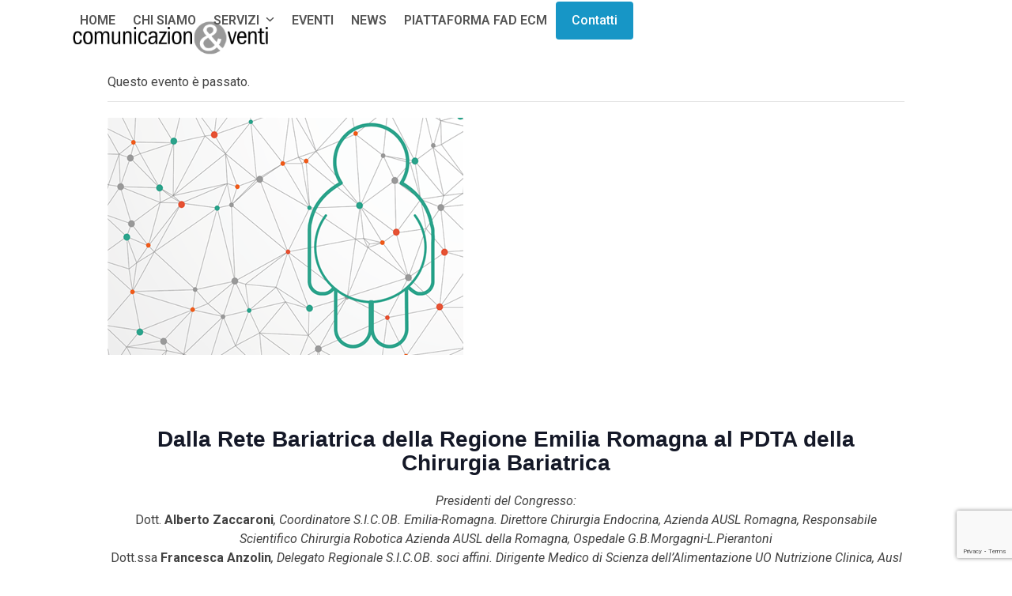

--- FILE ---
content_type: text/html; charset=UTF-8
request_url: https://www.comunicazioneventi.it/events/dalla-rete-bariatrica-della-regione-emilia-romagna-al-pdta-della-chirurgia-bariatrica/
body_size: 19290
content:
<!DOCTYPE html>
<html lang="it-IT" class="wpex-classic-style">
<head>
<meta charset="UTF-8">
<link rel="profile" href="http://gmpg.org/xfn/11">
<link rel='stylesheet' id='tribe-events-views-v2-bootstrap-datepicker-styles-css' href='https://www.comunicazioneventi.it/wp-content/plugins/the-events-calendar/vendor/bootstrap-datepicker/css/bootstrap-datepicker.standalone.min.css?ver=6.15.13.1' media='all' />
<link rel='stylesheet' id='tec-variables-skeleton-css' href='https://www.comunicazioneventi.it/wp-content/plugins/the-events-calendar/common/build/css/variables-skeleton.css?ver=6.10.1' media='all' />
<link rel='stylesheet' id='tribe-common-skeleton-style-css' href='https://www.comunicazioneventi.it/wp-content/plugins/the-events-calendar/common/build/css/common-skeleton.css?ver=6.10.1' media='all' />
<link rel='stylesheet' id='tribe-tooltipster-css-css' href='https://www.comunicazioneventi.it/wp-content/plugins/the-events-calendar/common/vendor/tooltipster/tooltipster.bundle.min.css?ver=6.10.1' media='all' />
<link rel='stylesheet' id='tribe-events-views-v2-skeleton-css' href='https://www.comunicazioneventi.it/wp-content/plugins/the-events-calendar/build/css/views-skeleton.css?ver=6.15.13.1' media='all' />
<link rel='stylesheet' id='tec-variables-full-css' href='https://www.comunicazioneventi.it/wp-content/plugins/the-events-calendar/common/build/css/variables-full.css?ver=6.10.1' media='all' />
<link rel='stylesheet' id='tribe-common-full-style-css' href='https://www.comunicazioneventi.it/wp-content/plugins/the-events-calendar/common/build/css/common-full.css?ver=6.10.1' media='all' />
<link rel='stylesheet' id='tribe-events-views-v2-full-css' href='https://www.comunicazioneventi.it/wp-content/plugins/the-events-calendar/build/css/views-full.css?ver=6.15.13.1' media='all' />
<link rel='stylesheet' id='tribe-events-views-v2-print-css' href='https://www.comunicazioneventi.it/wp-content/plugins/the-events-calendar/build/css/views-print.css?ver=6.15.13.1' media='print' />
<meta name='robots' content='index, follow, max-image-preview:large, max-snippet:-1, max-video-preview:-1' />
<meta name="viewport" content="width=device-width, initial-scale=1">

	<!-- This site is optimized with the Yoast SEO plugin v26.7 - https://yoast.com/wordpress/plugins/seo/ -->
	<title>Dalla Rete Bariatrica della Regione Emilia Romagna al PDTA della Chirurgia Bariatrica - Comunicazion&amp;venti</title>
	<meta name="description" content="Dalla Rete Bariatrica della Regione Emilia Romagna al PDTA della Chirurgia Bariatrica Presidenti del Congresso: Dott. Alberto Zaccaroni, Coordinatore S.I.C.OB." />
	<link rel="canonical" href="https://www.comunicazioneventi.it/event/dalla-rete-bariatrica-della-regione-emilia-romagna-al-pdta-della-chirurgia-bariatrica/" />
	<meta property="og:locale" content="it_IT" />
	<meta property="og:type" content="article" />
	<meta property="og:title" content="Dalla Rete Bariatrica della Regione Emilia Romagna al PDTA della Chirurgia Bariatrica - Comunicazion&amp;venti" />
	<meta property="og:description" content="Dalla Rete Bariatrica della Regione Emilia Romagna al PDTA della Chirurgia Bariatrica Presidenti del Congresso: Dott. Alberto Zaccaroni, Coordinatore S.I.C.OB. Emilia-Romagna. Direttore Chirurgia Endocrina, Azienda AUSL Romagna, Responsabile Scientifico Chirurgia&hellip;" />
	<meta property="og:url" content="https://www.comunicazioneventi.it/event/dalla-rete-bariatrica-della-regione-emilia-romagna-al-pdta-della-chirurgia-bariatrica/" />
	<meta property="og:site_name" content="Comunicazion&amp;venti" />
	<meta property="article:publisher" content="https://www.facebook.com/comunicazioneventi/" />
	<meta property="article:modified_time" content="2023-01-12T10:50:53+00:00" />
	<meta property="og:image" content="https://www.comunicazioneventi.it/wp-content/uploads/2021/09/Banner-Sicob.png" />
	<meta property="og:image:width" content="450" />
	<meta property="og:image:height" content="300" />
	<meta property="og:image:type" content="image/png" />
	<meta name="twitter:card" content="summary_large_image" />
	<meta name="twitter:label1" content="Tempo di lettura stimato" />
	<meta name="twitter:data1" content="3 minuti" />
	<script type="application/ld+json" class="yoast-schema-graph">{"@context":"https://schema.org","@graph":[{"@type":"WebPage","@id":"https://www.comunicazioneventi.it/event/dalla-rete-bariatrica-della-regione-emilia-romagna-al-pdta-della-chirurgia-bariatrica/","url":"https://www.comunicazioneventi.it/event/dalla-rete-bariatrica-della-regione-emilia-romagna-al-pdta-della-chirurgia-bariatrica/","name":"Dalla Rete Bariatrica della Regione Emilia Romagna al PDTA della Chirurgia Bariatrica - Comunicazion&amp;venti","isPartOf":{"@id":"https://www.comunicazioneventi.it/#website"},"primaryImageOfPage":{"@id":"https://www.comunicazioneventi.it/event/dalla-rete-bariatrica-della-regione-emilia-romagna-al-pdta-della-chirurgia-bariatrica/#primaryimage"},"image":{"@id":"https://www.comunicazioneventi.it/event/dalla-rete-bariatrica-della-regione-emilia-romagna-al-pdta-della-chirurgia-bariatrica/#primaryimage"},"thumbnailUrl":"https://www.comunicazioneventi.it/wp-content/uploads/2021/09/Banner-Sicob.png","datePublished":"2021-09-02T13:36:44+00:00","dateModified":"2023-01-12T10:50:53+00:00","breadcrumb":{"@id":"https://www.comunicazioneventi.it/event/dalla-rete-bariatrica-della-regione-emilia-romagna-al-pdta-della-chirurgia-bariatrica/#breadcrumb"},"inLanguage":"it-IT","potentialAction":[{"@type":"ReadAction","target":["https://www.comunicazioneventi.it/event/dalla-rete-bariatrica-della-regione-emilia-romagna-al-pdta-della-chirurgia-bariatrica/"]}]},{"@type":"ImageObject","inLanguage":"it-IT","@id":"https://www.comunicazioneventi.it/event/dalla-rete-bariatrica-della-regione-emilia-romagna-al-pdta-della-chirurgia-bariatrica/#primaryimage","url":"https://www.comunicazioneventi.it/wp-content/uploads/2021/09/Banner-Sicob.png","contentUrl":"https://www.comunicazioneventi.it/wp-content/uploads/2021/09/Banner-Sicob.png","width":450,"height":300},{"@type":"BreadcrumbList","@id":"https://www.comunicazioneventi.it/event/dalla-rete-bariatrica-della-regione-emilia-romagna-al-pdta-della-chirurgia-bariatrica/#breadcrumb","itemListElement":[{"@type":"ListItem","position":1,"name":"Home","item":"https://www.comunicazioneventi.it/"},{"@type":"ListItem","position":2,"name":"Eventi","item":"https://www.comunicazioneventi.it/events/"},{"@type":"ListItem","position":3,"name":"Dalla Rete Bariatrica della Regione Emilia Romagna al PDTA della Chirurgia Bariatrica"}]},{"@type":"WebSite","@id":"https://www.comunicazioneventi.it/#website","url":"https://www.comunicazioneventi.it/","name":"Comunicazion&amp;venti","description":"Comunicazion&amp;venti","publisher":{"@id":"https://www.comunicazioneventi.it/#organization"},"potentialAction":[{"@type":"SearchAction","target":{"@type":"EntryPoint","urlTemplate":"https://www.comunicazioneventi.it/?s={search_term_string}"},"query-input":{"@type":"PropertyValueSpecification","valueRequired":true,"valueName":"search_term_string"}}],"inLanguage":"it-IT"},{"@type":"Organization","@id":"https://www.comunicazioneventi.it/#organization","name":"Comunicazion&venti","url":"https://www.comunicazioneventi.it/","logo":{"@type":"ImageObject","inLanguage":"it-IT","@id":"https://www.comunicazioneventi.it/#/schema/logo/image/","url":"https://www.comunicazioneventi.it/wp-content/uploads/2021/03/logo-cev-2.png","contentUrl":"https://www.comunicazioneventi.it/wp-content/uploads/2021/03/logo-cev-2.png","width":350,"height":60,"caption":"Comunicazion&venti"},"image":{"@id":"https://www.comunicazioneventi.it/#/schema/logo/image/"},"sameAs":["https://www.facebook.com/comunicazioneventi/","https://www.instagram.com/comunicazioneventi_forli/","https://www.linkedin.com/company/comunicazion&amp;venti-di-francesco-billi-&amp;-c-snc","https://www.youtube.com/channel/UCDekqW7Yve36A48AVJMXY0g"]},{"@type":"Event","name":"Dalla Rete Bariatrica della  Regione Emilia Romagna al PDTA della Chirurgia Bariatrica","description":"Dalla Rete Bariatrica della Regione Emilia Romagna al PDTA della Chirurgia Bariatrica Presidenti del Congresso: Dott. Alberto Zaccaroni, Coordinatore S.I.C.OB. Emilia-Romagna. Direttore Chirurgia Endocrina, Azienda AUSL Romagna, Responsabile Scientifico Chirurgia&hellip;","image":{"@id":"https://www.comunicazioneventi.it/events/dalla-rete-bariatrica-della-regione-emilia-romagna-al-pdta-della-chirurgia-bariatrica/#primaryimage"},"url":"https://www.comunicazioneventi.it/events/dalla-rete-bariatrica-della-regione-emilia-romagna-al-pdta-della-chirurgia-bariatrica/","eventAttendanceMode":"https://schema.org/OfflineEventAttendanceMode","eventStatus":"https://schema.org/EventScheduled","startDate":"2021-12-03T00:00:00+00:00","endDate":"2021-12-03T23:59:59+00:00","location":{"@type":"Place","name":"Online","description":"","url":"","address":{"@type":"PostalAddress"},"telephone":"","sameAs":""},"@id":"https://www.comunicazioneventi.it/events/dalla-rete-bariatrica-della-regione-emilia-romagna-al-pdta-della-chirurgia-bariatrica/#event","mainEntityOfPage":{"@id":"https://www.comunicazioneventi.it/event/dalla-rete-bariatrica-della-regione-emilia-romagna-al-pdta-della-chirurgia-bariatrica/"}}]}</script>
	<!-- / Yoast SEO plugin. -->


<link rel='dns-prefetch' href='//fonts.googleapis.com' />
<link rel="alternate" type="application/rss+xml" title="Comunicazion&amp;venti &raquo; Feed" href="https://www.comunicazioneventi.it/feed/" />
<link rel="alternate" type="application/rss+xml" title="Comunicazion&amp;venti &raquo; Feed dei commenti" href="https://www.comunicazioneventi.it/comments/feed/" />
<link rel="alternate" type="text/calendar" title="Comunicazion&amp;venti &raquo; iCal Feed" href="https://www.comunicazioneventi.it/events/?ical=1" />
<link rel="alternate" title="oEmbed (JSON)" type="application/json+oembed" href="https://www.comunicazioneventi.it/wp-json/oembed/1.0/embed?url=https%3A%2F%2Fwww.comunicazioneventi.it%2Fevents%2Fdalla-rete-bariatrica-della-regione-emilia-romagna-al-pdta-della-chirurgia-bariatrica%2F" />
<link rel="alternate" title="oEmbed (XML)" type="text/xml+oembed" href="https://www.comunicazioneventi.it/wp-json/oembed/1.0/embed?url=https%3A%2F%2Fwww.comunicazioneventi.it%2Fevents%2Fdalla-rete-bariatrica-della-regione-emilia-romagna-al-pdta-della-chirurgia-bariatrica%2F&#038;format=xml" />
<style id='wp-img-auto-sizes-contain-inline-css'>
img:is([sizes=auto i],[sizes^="auto," i]){contain-intrinsic-size:3000px 1500px}
/*# sourceURL=wp-img-auto-sizes-contain-inline-css */
</style>
<link rel='stylesheet' id='pt-cv-public-style-css' href='https://www.comunicazioneventi.it/wp-content/plugins/content-views-query-and-display-post-page/public/assets/css/cv.css?ver=4.2.1' media='all' />
<link rel='stylesheet' id='js_composer_front-css' href='https://www.comunicazioneventi.it/wp-content/plugins/js_composer/assets/css/js_composer.min.css?ver=8.4.1' media='all' />
<link rel='stylesheet' id='tribe-events-v2-single-skeleton-css' href='https://www.comunicazioneventi.it/wp-content/plugins/the-events-calendar/build/css/tribe-events-single-skeleton.css?ver=6.15.13.1' media='all' />
<link rel='stylesheet' id='tribe-events-v2-single-skeleton-full-css' href='https://www.comunicazioneventi.it/wp-content/plugins/the-events-calendar/build/css/tribe-events-single-full.css?ver=6.15.13.1' media='all' />
<link rel='stylesheet' id='wp-components-css' href='https://www.comunicazioneventi.it/wp-includes/css/dist/components/style.min.css?ver=6.9' media='all' />
<link rel='stylesheet' id='wp-preferences-css' href='https://www.comunicazioneventi.it/wp-includes/css/dist/preferences/style.min.css?ver=6.9' media='all' />
<link rel='stylesheet' id='wp-block-editor-css' href='https://www.comunicazioneventi.it/wp-includes/css/dist/block-editor/style.min.css?ver=6.9' media='all' />
<link rel='stylesheet' id='popup-maker-block-library-style-css' href='https://www.comunicazioneventi.it/wp-content/plugins/popup-maker/dist/packages/block-library-style.css?ver=dbea705cfafe089d65f1' media='all' />
<link rel='stylesheet' id='contact-form-7-css' href='https://www.comunicazioneventi.it/wp-content/plugins/contact-form-7/includes/css/styles.css?ver=6.1.4' media='all' />
<link rel='stylesheet' id='wpcf7-redirect-script-frontend-css' href='https://www.comunicazioneventi.it/wp-content/plugins/wpcf7-redirect/build/assets/frontend-script.css?ver=2c532d7e2be36f6af233' media='all' />
<link rel='stylesheet' id='parent-style-css' href='https://www.comunicazioneventi.it/wp-content/themes/Total/style.css?ver=6.3' media='all' />
<link rel='stylesheet' id='wpex-the-events-calendar-css' href='https://www.comunicazioneventi.it/wp-content/themes/Total/assets/css/frontend/tribe-events.min.css?ver=6.9' media='all' />
<link rel='stylesheet' id='tablepress-default-css' href='https://www.comunicazioneventi.it/wp-content/plugins/tablepress/css/build/default.css?ver=3.2.6' media='all' />
<link rel='stylesheet' id='wpex-tablepress-css' href='https://www.comunicazioneventi.it/wp-content/themes/Total/assets/css/frontend/tablepress.min.css?ver=6.3' media='all' />
<link rel='stylesheet' id='wpex-google-font-roboto-css' href='//fonts.googleapis.com/css2?family=Roboto:ital,wght@0,100;0,200;0,300;0,400;0,500;0,600;0,700;0,800;0,900;1,100;1,200;1,300;1,400;1,500;1,600;1,700;1,800;1,900&#038;display=swap&#038;subset=latin' media='all' />
<link rel='stylesheet' id='wpex-style-css' href='https://www.comunicazioneventi.it/wp-content/themes/comunicazioneventi/style.css?ver=6.3' media='all' />
<link rel='stylesheet' id='wpex-mobile-menu-breakpoint-max-css' href='https://www.comunicazioneventi.it/wp-content/themes/Total/assets/css/frontend/breakpoints/max.min.css?ver=6.3' media='only screen and (max-width:959px)' />
<link rel='stylesheet' id='wpex-mobile-menu-breakpoint-min-css' href='https://www.comunicazioneventi.it/wp-content/themes/Total/assets/css/frontend/breakpoints/min.min.css?ver=6.3' media='only screen and (min-width:960px)' />
<link rel='stylesheet' id='vcex-shortcodes-css' href='https://www.comunicazioneventi.it/wp-content/themes/Total/assets/css/frontend/vcex-shortcodes.min.css?ver=6.3' media='all' />
<link rel='stylesheet' id='wpex-wpbakery-css' href='https://www.comunicazioneventi.it/wp-content/themes/Total/assets/css/frontend/wpbakery.min.css?ver=6.3' media='all' />
<script src="https://www.comunicazioneventi.it/wp-includes/js/jquery/jquery.min.js?ver=3.7.1" id="jquery-core-js"></script>
<script src="https://www.comunicazioneventi.it/wp-includes/js/jquery/jquery-migrate.min.js?ver=3.4.1" id="jquery-migrate-js"></script>
<script src="https://www.comunicazioneventi.it/wp-content/plugins/the-events-calendar/common/build/js/tribe-common.js?ver=9c44e11f3503a33e9540" id="tribe-common-js"></script>
<script src="https://www.comunicazioneventi.it/wp-content/plugins/the-events-calendar/build/js/views/breakpoints.js?ver=4208de2df2852e0b91ec" id="tribe-events-views-v2-breakpoints-js"></script>
<script id="wpex-core-js-extra">
var wpex_theme_params = {"selectArrowIcon":"\u003Cspan class=\"wpex-select-arrow__icon wpex-icon--sm wpex-flex wpex-icon\" aria-hidden=\"true\"\u003E\u003Csvg viewBox=\"0 0 24 24\" xmlns=\"http://www.w3.org/2000/svg\"\u003E\u003Crect fill=\"none\" height=\"24\" width=\"24\"/\u003E\u003Cg transform=\"matrix(0, -1, 1, 0, -0.115, 23.885)\"\u003E\u003Cpolygon points=\"17.77,3.77 16,2 6,12 16,22 17.77,20.23 9.54,12\"/\u003E\u003C/g\u003E\u003C/svg\u003E\u003C/span\u003E","customSelects":".widget_categories form,.widget_archive select,.vcex-form-shortcode select","scrollToHash":"1","localScrollFindLinks":"1","localScrollHighlight":"1","localScrollUpdateHash":"1","scrollToHashTimeout":"500","localScrollTargets":"li.local-scroll a, a.local-scroll, .local-scroll-link, .local-scroll-link \u003E a,.sidr-class-local-scroll-link,li.sidr-class-local-scroll \u003E span \u003E a,li.sidr-class-local-scroll \u003E a","scrollToBehavior":"smooth"};
//# sourceURL=wpex-core-js-extra
</script>
<script src="https://www.comunicazioneventi.it/wp-content/themes/Total/assets/js/frontend/core.min.js?ver=6.3" id="wpex-core-js" defer data-wp-strategy="defer"></script>
<script id="wpex-inline-js-after">
!function(){const e=document.querySelector("html"),t=()=>{const t=window.innerWidth-document.documentElement.clientWidth;t&&e.style.setProperty("--wpex-scrollbar-width",`${t}px`)};t(),window.addEventListener("resize",(()=>{t()}))}();
//# sourceURL=wpex-inline-js-after
</script>
<script id="wpex-sticky-header-js-extra">
var wpex_sticky_header_params = {"breakpoint":"960","mobileSupport":"1","shrink":"1","shrinkOnMobile":"1","shrinkHeight":"70"};
//# sourceURL=wpex-sticky-header-js-extra
</script>
<script src="https://www.comunicazioneventi.it/wp-content/themes/Total/assets/js/frontend/sticky/header.min.js?ver=6.3" id="wpex-sticky-header-js" defer data-wp-strategy="defer"></script>
<script id="wpex-mobile-menu-toggle-js-extra">
var wpex_mobile_menu_toggle_params = {"breakpoint":"959","i18n":{"openSubmenu":"Aprire il sottomenu di %s","closeSubmenu":"Chiudere il sottomenu di %s"},"openSubmenuIcon":"\u003Cspan class=\"wpex-open-submenu__icon wpex-transition-transform wpex-duration-300 wpex-icon\" aria-hidden=\"true\"\u003E\u003Csvg xmlns=\"http://www.w3.org/2000/svg\" viewBox=\"0 0 448 512\"\u003E\u003Cpath d=\"M201.4 342.6c12.5 12.5 32.8 12.5 45.3 0l160-160c12.5-12.5 12.5-32.8 0-45.3s-32.8-12.5-45.3 0L224 274.7 86.6 137.4c-12.5-12.5-32.8-12.5-45.3 0s-12.5 32.8 0 45.3l160 160z\"/\u003E\u003C/svg\u003E\u003C/span\u003E"};
//# sourceURL=wpex-mobile-menu-toggle-js-extra
</script>
<script src="https://www.comunicazioneventi.it/wp-content/themes/Total/assets/js/frontend/mobile-menu/toggle.min.js?ver=6.3" id="wpex-mobile-menu-toggle-js" defer data-wp-strategy="defer"></script>
<script></script><link rel="https://api.w.org/" href="https://www.comunicazioneventi.it/wp-json/" /><link rel="alternate" title="JSON" type="application/json" href="https://www.comunicazioneventi.it/wp-json/wp/v2/tribe_events/6580" /><link rel="EditURI" type="application/rsd+xml" title="RSD" href="https://www.comunicazioneventi.it/xmlrpc.php?rsd" />
<meta name="generator" content="WordPress 6.9" />
<link rel='shortlink' href='https://www.comunicazioneventi.it/?p=6580' />
<meta name="tec-api-version" content="v1"><meta name="tec-api-origin" content="https://www.comunicazioneventi.it"><link rel="alternate" href="https://www.comunicazioneventi.it/wp-json/tribe/events/v1/events/6580" /><link rel="icon" href="https://www.comunicazioneventi.it/wp-content/uploads/2021/01/favicon.png" sizes="32x32"><link rel="shortcut icon" href="https://www.comunicazioneventi.it/wp-content/uploads/2021/01/favicon.png"><link rel="apple-touch-icon" href="https://www.comunicazioneventi.it/wp-content/uploads/2021/01/favicon-big.jpg" sizes="57x57" ><link rel="apple-touch-icon" href="https://www.comunicazioneventi.it/wp-content/uploads/2021/01/favicon-big.jpg" sizes="76x76" ><link rel="apple-touch-icon" href="https://www.comunicazioneventi.it/wp-content/uploads/2021/01/favicon-big.jpg" sizes="120x120"><link rel="apple-touch-icon" href="https://www.comunicazioneventi.it/wp-content/uploads/2021/01/favicon-big.jpg" sizes="114x114"><noscript><style>body:not(.content-full-screen) .wpex-vc-row-stretched[data-vc-full-width-init="false"]{visibility:visible;}</style></noscript><script>function setREVStartSize(e){
			//window.requestAnimationFrame(function() {
				window.RSIW = window.RSIW===undefined ? window.innerWidth : window.RSIW;
				window.RSIH = window.RSIH===undefined ? window.innerHeight : window.RSIH;
				try {
					var pw = document.getElementById(e.c).parentNode.offsetWidth,
						newh;
					pw = pw===0 || isNaN(pw) || (e.l=="fullwidth" || e.layout=="fullwidth") ? window.RSIW : pw;
					e.tabw = e.tabw===undefined ? 0 : parseInt(e.tabw);
					e.thumbw = e.thumbw===undefined ? 0 : parseInt(e.thumbw);
					e.tabh = e.tabh===undefined ? 0 : parseInt(e.tabh);
					e.thumbh = e.thumbh===undefined ? 0 : parseInt(e.thumbh);
					e.tabhide = e.tabhide===undefined ? 0 : parseInt(e.tabhide);
					e.thumbhide = e.thumbhide===undefined ? 0 : parseInt(e.thumbhide);
					e.mh = e.mh===undefined || e.mh=="" || e.mh==="auto" ? 0 : parseInt(e.mh,0);
					if(e.layout==="fullscreen" || e.l==="fullscreen")
						newh = Math.max(e.mh,window.RSIH);
					else{
						e.gw = Array.isArray(e.gw) ? e.gw : [e.gw];
						for (var i in e.rl) if (e.gw[i]===undefined || e.gw[i]===0) e.gw[i] = e.gw[i-1];
						e.gh = e.el===undefined || e.el==="" || (Array.isArray(e.el) && e.el.length==0)? e.gh : e.el;
						e.gh = Array.isArray(e.gh) ? e.gh : [e.gh];
						for (var i in e.rl) if (e.gh[i]===undefined || e.gh[i]===0) e.gh[i] = e.gh[i-1];
											
						var nl = new Array(e.rl.length),
							ix = 0,
							sl;
						e.tabw = e.tabhide>=pw ? 0 : e.tabw;
						e.thumbw = e.thumbhide>=pw ? 0 : e.thumbw;
						e.tabh = e.tabhide>=pw ? 0 : e.tabh;
						e.thumbh = e.thumbhide>=pw ? 0 : e.thumbh;
						for (var i in e.rl) nl[i] = e.rl[i]<window.RSIW ? 0 : e.rl[i];
						sl = nl[0];
						for (var i in nl) if (sl>nl[i] && nl[i]>0) { sl = nl[i]; ix=i;}
						var m = pw>(e.gw[ix]+e.tabw+e.thumbw) ? 1 : (pw-(e.tabw+e.thumbw)) / (e.gw[ix]);
						newh =  (e.gh[ix] * m) + (e.tabh + e.thumbh);
					}
					var el = document.getElementById(e.c);
					if (el!==null && el) el.style.height = newh+"px";
					el = document.getElementById(e.c+"_wrapper");
					if (el!==null && el) {
						el.style.height = newh+"px";
						el.style.display = "block";
					}
				} catch(e){
					console.log("Failure at Presize of Slider:" + e)
				}
			//});
		  };</script>
		<style id="wp-custom-css">
			.g--navigation-footer{text-transform:uppercase;}.g--navigation-footer.vcex-navbar a{float:none;}.single-tribe_events .tribe-events-event-meta{background-color:#f1f1f1 !important;border:1px solid #e1e1e1 !important;padding:20px;}.single-tribe_events .tribe-events-venue-map{margin:0;}.tribe-events-event-meta .column,.tribe-events-event-meta .tribe-events-meta-group{padding:0;margin:0;}.single-tribe_events .tribe-events-event-image{text-align:center;}.wpex-slider-caption{white-space:normal !important;}.g--header-slider h2{color:#fff;margin:0 0 10px 0;}.single-tribe_events .tribe-events-single-event-description a{color:#1796c6 !important;}.single-tribe_events .tribe-events-single-event-description a:hover{text-decoration:underline !important;border-bottom:none !important;}.tribe-events-nav-pagination{display:none;}.tribe-events-event-meta.primary{width:100%;}.tribe-events-event-image img{margin:0 auto;margin-bottom:30px;}.tribe-events-cal-links{display:none;}.g--venue{font-size:12px;text-transform:uppercase;margin-bottom:10px;color:#1796c6;font-weight:bold;}/**/.single-tribe_events .page-header{display:none;}		</style>
		<noscript><style> .wpb_animate_when_almost_visible { opacity: 1; }</style></noscript><style data-type="wpex-css" id="wpex-css">/*TYPOGRAPHY*/body{font-family:Roboto,sans-serif;font-size:16px;}.main-navigation-ul .link-inner{font-weight:600;text-transform:uppercase;}.page-header .page-header-title{letter-spacing:2px;text-transform:uppercase;}:root{--wpex-heading-font-weight:700;--wpex-heading-color:#585858;--wpex-heading-line-height:1.1;}@media(max-width:959px){.page-header .page-header-title{font-size:20px;}}/*CUSTOMIZER STYLING*/:root{--wpex-accent:#1796c6;--wpex-accent-alt:#1796c6;--wpex-accent-alt:#1371a0;--wpex-vc-column-inner-margin-bottom:40px;}.page-header{margin-block-end:30px;}.page-header.wpex-supports-mods .page-header-title{color:#515151;}:root,.site-boxed.wpex-responsive #wrap{--wpex-container-width:1100px;}.header-padding{padding-block-start:26px;padding-block-end:26px;}#site-navigation-wrap{--wpex-main-nav-link-color:#555555;--wpex-hover-main-nav-link-color:#555555;--wpex-active-main-nav-link-color:#555555;--wpex-hover-main-nav-link-color:#1796c6;--wpex-active-main-nav-link-color:#1796c6;--wpex-active-dropmenu-link-bg:#ededed;--wpex-active-hover-dropmenu-link-bg:#ededed;}@media only screen and (min-width:960px){#site-logo .logo-img{max-width:250px;}}@media only screen and (max-width:767px){#site-logo .logo-img{max-width:150px;}}@media only screen and (min-width:768px) and (max-width:959px){#site-logo .logo-img{max-width:180px;}}</style><link rel='stylesheet' id='rs-plugin-settings-css' href='//www.comunicazioneventi.it/wp-content/plugins/revslider/sr6/assets/css/rs6.css?ver=6.7.32' media='all' />
<style id='rs-plugin-settings-inline-css'>
#rs-demo-id {}
/*# sourceURL=rs-plugin-settings-inline-css */
</style>
</head>

<body class="wp-singular tribe_events-template-default single single-tribe_events postid-6580 wp-custom-logo wp-embed-responsive wp-theme-Total wp-child-theme-comunicazioneventi tribe-events-page-template tribe-no-js tribe-filter-live tribe-page-header-details wpex-theme wpex-responsive full-width-main-layout has-composer wpex-live-site site-full-width content-full-width sidebar-widget-icons hasnt-overlay-header has-mobile-menu wpex-mobile-toggle-menu-icon_buttons wpex-no-js wpb-js-composer js-comp-ver-8.4.1 vc_responsive events-single tribe-events-style-full tribe-events-style-theme">

	
<a href="#content" class="skip-to-content">Skip to content</a>

	
	<span data-ls_id="#site_top" tabindex="-1"></span>
	<div id="outer-wrap" class="wpex-overflow-clip">
		
		
		
		<div id="wrap" class="wpex-clr">

			<div id="site-header-sticky-wrapper" class="wpex-sticky-header-holder not-sticky wpex-print-hidden">	<header id="site-header" class="header-one wpex-z-sticky fixed-scroll has-sticky-dropshadow shrink-sticky-header anim-shrink-header on-shrink-adjust-height dyn-styles wpex-print-hidden wpex-relative wpex-clr">
				<div id="site-header-inner" class="header-one-inner header-padding container wpex-relative wpex-h-100 wpex-py-30 wpex-clr">
<div id="site-logo" class="site-branding header-one-logo logo-padding wpex-flex wpex-items-center wpex-float-left wpex-h-100">
	<div id="site-logo-inner" ><a id="site-logo-link" href="https://www.comunicazioneventi.it/" rel="home" class="main-logo"><img src="https://www.comunicazioneventi.it/wp-content/uploads/2021/03/logo-cev-2.png" alt="Comunicazion&amp;venti" class="logo-img wpex-h-auto wpex-max-w-100 wpex-align-middle" width="350" height="60" data-no-retina data-skip-lazy fetchpriority="high"></a></div>

</div>

<div id="site-navigation-wrap" class="navbar-style-one navbar-fixed-height navbar-fixed-line-height wpex-dropdowns-caret wpex-stretch-megamenus hide-at-mm-breakpoint wpex-clr wpex-print-hidden">
	<nav id="site-navigation" class="navigation main-navigation main-navigation-one wpex-clr" aria-label="Main menu"><ul id="menu-main" class="main-navigation-ul dropdown-menu wpex-dropdown-menu wpex-dropdown-menu--onhover"><li id="menu-item-5486" class="menu-item menu-item-type-post_type menu-item-object-page menu-item-home menu-item-5486"><a href="https://www.comunicazioneventi.it/"><span class="link-inner">Home</span></a></li>
<li id="menu-item-5940" class="menu-item menu-item-type-post_type menu-item-object-page menu-item-5940"><a href="https://www.comunicazioneventi.it/chi-siamo/"><span class="link-inner">Chi siamo</span></a></li>
<li id="menu-item-116" class="menu-item menu-item-type-custom menu-item-object-custom menu-item-has-children menu-item-116 dropdown"><a href="#"><span class="link-inner">Servizi <span class="nav-arrow top-level"><span class="nav-arrow__icon wpex-icon wpex-icon--xs" aria-hidden="true"><svg xmlns="http://www.w3.org/2000/svg" viewBox="0 0 448 512"><path d="M201.4 342.6c12.5 12.5 32.8 12.5 45.3 0l160-160c12.5-12.5 12.5-32.8 0-45.3s-32.8-12.5-45.3 0L224 274.7 86.6 137.4c-12.5-12.5-32.8-12.5-45.3 0s-12.5 32.8 0 45.3l160 160z"/></svg></span></span></span></a>
<ul class="sub-menu">
	<li id="menu-item-5482" class="menu-item menu-item-type-post_type menu-item-object-page menu-item-5482"><a href="https://www.comunicazioneventi.it/servizi/organizzazione-eventi/"><span class="link-inner">Organizzazione Eventi</span></a></li>
	<li id="menu-item-5481" class="menu-item menu-item-type-post_type menu-item-object-page menu-item-5481"><a href="https://www.comunicazioneventi.it/servizi/provider-ecm/"><span class="link-inner">Provider ECM</span></a></li>
	<li id="menu-item-5489" class="menu-item menu-item-type-post_type menu-item-object-page menu-item-5489"><a href="https://www.comunicazioneventi.it/servizi/corsi-fad-ecm/"><span class="link-inner">Corsi FAD ECM</span></a></li>
	<li id="menu-item-5480" class="menu-item menu-item-type-post_type menu-item-object-page menu-item-5480"><a href="https://www.comunicazioneventi.it/servizi/webinar/"><span class="link-inner">Webinar professionali</span></a></li>
	<li id="menu-item-5479" class="menu-item menu-item-type-post_type menu-item-object-page menu-item-5479"><a href="https://www.comunicazioneventi.it/servizi/pubblicita-comunicazione/"><span class="link-inner">Pubblicità &#038; Comunicazione</span></a></li>
	<li id="menu-item-5993" class="menu-item menu-item-type-post_type menu-item-object-page menu-item-5993"><a href="https://www.comunicazioneventi.it/servizi/allestimento-mostre/"><span class="link-inner">Allestimento mostre</span></a></li>
</ul>
</li>
<li id="menu-item-117" class="menu-item menu-item-type-custom menu-item-object-custom menu-item-117"><a href="/events"><span class="link-inner">Eventi</span></a></li>
<li id="menu-item-5399" class="menu-item menu-item-type-post_type menu-item-object-page current_page_parent menu-item-5399"><a href="https://www.comunicazioneventi.it/blog/"><span class="link-inner">News</span></a></li>
<li id="menu-item-8493" class="menu-item menu-item-type-custom menu-item-object-custom menu-item-8493"><a href="https://fad-comunicazioneventi.it"><span class="link-inner">Piattaforma FAD ECM</span></a></li>
<li id="menu-item-121" class="local-scroll menu-button menu-item menu-item-type-custom menu-item-object-custom menu-item-121"><a href="#contatti"><span class="link-inner">Contatti</span></a></li>
</ul></nav>
</div>


<div id="mobile-menu" class="wpex-mobile-menu-toggle show-at-mm-breakpoint wpex-flex wpex-items-center wpex-absolute wpex-top-50 -wpex-translate-y-50 wpex-right-0">
	<div class="wpex-inline-flex wpex-items-center">
						<a href="#" class="mobile-menu-toggle" role="button" aria-expanded="false"><span class="mobile-menu-toggle__icon wpex-flex"><span class="wpex-hamburger-icon wpex-hamburger-icon--inactive wpex-hamburger-icon--animate" aria-hidden="true"><span></span></span></span><span class="screen-reader-text" data-open-text>Open mobile menu</span><span class="screen-reader-text" data-open-text>Close mobile menu</span></a>			</div>
</div></div>
			</header>
</div>
			
			<main id="main" class="site-main wpex-clr">

				
<header class="page-header centered-minimal-page-header wpex-relative wpex-mb-40 wpex-surface-1 wpex-py-30 wpex-border-t wpex-border-b wpex-border-solid wpex-border-main wpex-text-2 wpex-text-center wpex-supports-mods">

	
	<div class="page-header-inner container">
<div class="page-header-content">

<h1 class="page-header-title wpex-block wpex-m-0 wpex-text-5xl">

	<span>Dalla Rete Bariatrica della  Regione Emilia Romagna al PDTA della Chirurgia Bariatrica</span>

</h1>


<div class="page-subheading wpex-last-mb-0 wpex-text-xl wpex-font-light"><div class="page-subheading-extra wpex-mt-5"><div class="schedule"><span class="tribe-event-date-start">3 Dicembre 2021</span></div></div></div>
</div></div>

	
</header>


<div id="content-wrap"  class="container wpex-clr">

	
	<div id="primary" class="content-area wpex-clr">

		
		<div id="content" class="site-content wpex-clr">

			
			<section id="tribe-events-pg-template" class="tribe-events-pg-template" role="main"><div class="tribe-events-before-html"></div><span class="tribe-events-ajax-loading"><img class="tribe-events-spinner-medium" src="https://www.comunicazioneventi.it/wp-content/plugins/the-events-calendar/src/resources/images/tribe-loading.gif" alt="Caricamento Eventi" /></span>
<div id="tribe-events-content" class="tribe-events-single">

	<p class="tribe-events-back">
		<a href="https://www.comunicazioneventi.it/events/"> &laquo; Tutti gli Eventi</a>
	</p>

	<!-- Notices -->
	<div class="tribe-events-notices"><ul><li>Questo evento è passato.</li></ul></div>
	<h1 class="tribe-events-single-event-title">Dalla Rete Bariatrica della  Regione Emilia Romagna al PDTA della Chirurgia Bariatrica</h1>
	<div class="tribe-events-schedule tribe-clearfix">
		<div><span class="tribe-event-date-start">3 Dicembre 2021</span></div>			</div>

	<!-- Event header -->
	<div id="tribe-events-header"  data-title="Dalla Rete Bariatrica della Regione Emilia Romagna al PDTA della Chirurgia Bariatrica - Comunicazion&amp;venti" data-viewtitle="Dalla Rete Bariatrica della  Regione Emilia Romagna al PDTA della Chirurgia Bariatrica">
		<!-- Navigation -->
		<nav class="tribe-events-nav-pagination" aria-label="Evento Navigazione">
			<ul class="tribe-events-sub-nav">
				<li class="tribe-events-nav-previous"><a href="https://www.comunicazioneventi.it/events/la-chirurgia-oftalmoplastica/"><span>&laquo;</span> La Chirurgia Oftalmoplastica attraverso casi clinici e video chirurgici</a></li>
				<li class="tribe-events-nav-next"><a href="https://www.comunicazioneventi.it/events/020422/">L&#8217;Andrologia nell&#8217;era Covid <span>&raquo;</span></a></li>
			</ul>
			<!-- .tribe-events-sub-nav -->
		</nav>
	</div>
	<!-- #tribe-events-header -->

			<div id="post-6580" class="post-6580 tribe_events type-tribe_events status-publish has-post-thumbnail hentry tribe_events_cat-fad-ecm-sincrona cat_fad-ecm-sincrona entry has-media">
			<!-- Event featured image, but exclude link -->
			<div class="tribe-events-event-image"><img width="450" height="300" src="https://www.comunicazioneventi.it/wp-content/uploads/2021/09/Banner-Sicob.png" class="attachment-full size-full wp-post-image" alt="" decoding="async" fetchpriority="high" srcset="https://www.comunicazioneventi.it/wp-content/uploads/2021/09/Banner-Sicob.png 450w, https://www.comunicazioneventi.it/wp-content/uploads/2021/09/Banner-Sicob-300x200.png 300w" sizes="(max-width: 450px) 100vw, 450px" /></div>
			<!-- Event content -->
						<div class="tribe-events-single-event-description tribe-events-content">
				<div class="wpb-content-wrapper"><h2 style="text-align: center;">Dalla Rete Bariatrica della Regione Emilia Romagna al PDTA della Chirurgia Bariatrica</h2>
<p style="text-align: center;"><em>Presidenti del Congresso:<br />
</em>Dott.<strong> Alberto Zaccaroni</strong><em>, Coordinatore S.I.C.OB. Emilia-Romagna. Direttore Chirurgia Endocrina, Azienda AUSL Romagna, Responsabile Scientifico Chirurgia Robotica Azienda AUSL della Romagna, Ospedale G.B.Morgagni-L.Pierantoni<br />
</em>Dott.ssa<strong> Francesca Anzolin</strong><em>, Delegato Regionale S.I.C.OB. soci affini. Dirigente Medico di Scienza dell’Alimentazione UO Nutrizione Clinica, Ausl Bologna.</em></p>
<p style="text-align: center;"><strong>Modalità FAD sincrona su nostra piattaforma FAD ECM</strong></p>
<p><em><strong>Descrizione dell&#8217;evento</strong>:</em><br />
Si parlerà dei Percorsi diagnostico terapeutico assistenziali della chirurgia bariatrica della Regione Emilia-Romagna e, in particolare, della Rete Bariatrica.<br />
Lo scorso anno, il gruppo di lavoro Emiliano Romagnolo ha affrontato il tema delle linee guida nazionali, il PDTA regionale e il PDTA dell’obesità, il ruolo delle associazioni in chirurgia bariatrica, il ruolo e del team bariatrico nel percorso pre e post chirurgico ed ha affrontato il tema di un percorso condiviso tra i diversi punti di vista (del medico nutrizionista, dell’endocrinologo, del dietista, dello psicologo, dello psichiatra, del chirurgo bariatrico dell’anestesista e dell’endoscopista).<br />
Da questa esperienza, il team ha iniziato un confronto tra e intra i gruppi di lavoro, puntando a creare procedure condivise.<br />
Il corso in oggetto illustrerà il lavoro svolto dai gruppi, la condivisione e i risultati raggiunti. Si soffermerà inoltre sullo stato attuale del PDTA e della Rete Bariatrica. Scopo dell’incontro sarà quello di confrontare l’attuale PDTA e Rete Bariatrica con i risultati raggiunti attraverso il lavoro propedeutico e valutare proposte in termini di crescita e coordinamento.</p>
<p><em><strong>Corso FAD ECM (4,5 Crediti ECM) rivolto alle seguenti professioni:</strong> </em><br />
Medico Chirurgo (discipline: Chirurgia Generale, Scienza dell’alimentazione e dietetica, Endocrinologia, Gastroenterologia, Malattie metaboliche e diabetologia, Malattie dell’apparato respiratorio, Medicina interna, Psichiatria, Chirurgia plastica e ricostruttiva, Anestesia e rianimazione, Igiene degli alimenti e della nutrizione), Biologo, Dietista, Fisioterapista e Psicologo.</p>
<p>&nbsp;</p>
<p style="text-align: center;"><strong><a href="https://www.comunicazioneventi.it/wp-content/uploads/2021/09/Programma-Congresso-Regionale-Sicob-2021-3.pdf">PROGRAMMA</a> </strong></p>
<p>&nbsp;</p>
<p>Una volta effettuata l’iscrizione si riceveranno le credenziali per accedere alla nostra piattaforma FAD ECM <a href="http://fad-comunicazioneventi.it">fad-comunicazioneventi.it</a> e poter partecipare. L’attestato di partecipazione e l’attestato ECM verranno inviati via mail dopo il congresso. I crediti verranno erogati esclusivamente ai partecipanti in regola con l’iscrizione al corso che abbiano seguito il 100% della formazione teorica (webinar) e che abbiano risposto correttamente almeno al 75% delle domande al successivo test di valutazione online.</p>
<p>&nbsp;</p>
<p>&nbsp;</p>
<p style="text-align: center;"><em>Con il contributo non condizionante di</em></p>
<h3 style="text-align: center;"><strong><img decoding="async" class="aligncenter wp-image-6706" src="https://www.comunicazioneventi.it/wp-content/uploads/2021/09/Loghi-Sito-1-1024x126.jpg" alt="" width="600" height="74" srcset="https://www.comunicazioneventi.it/wp-content/uploads/2021/09/Loghi-Sito-1-1024x126.jpg 1024w, https://www.comunicazioneventi.it/wp-content/uploads/2021/09/Loghi-Sito-1-300x37.jpg 300w, https://www.comunicazioneventi.it/wp-content/uploads/2021/09/Loghi-Sito-1-768x95.jpg 768w, https://www.comunicazioneventi.it/wp-content/uploads/2021/09/Loghi-Sito-1.jpg 1468w" sizes="(max-width: 600px) 100vw, 600px" /><br />
B</strong>&#8211;<strong>Braun         Medtronic</strong></h3>
<p>&nbsp;</p>
[/vc_column_text][/vc_column][/vc_row]
</div>			</div>
			<!-- .tribe-events-single-event-description -->
			<div class="tribe-events tribe-common">
	<div class="tribe-events-c-subscribe-dropdown__container">
		<div class="tribe-events-c-subscribe-dropdown">
			<div class="tribe-common-c-btn-border tribe-events-c-subscribe-dropdown__button">
				<svg
	 class="tribe-common-c-svgicon tribe-common-c-svgicon--cal-export tribe-events-c-subscribe-dropdown__export-icon" 	aria-hidden="true"
	viewBox="0 0 23 17"
	xmlns="http://www.w3.org/2000/svg"
>
	<path fill-rule="evenodd" clip-rule="evenodd" d="M.128.896V16.13c0 .211.145.383.323.383h15.354c.179 0 .323-.172.323-.383V.896c0-.212-.144-.383-.323-.383H.451C.273.513.128.684.128.896Zm16 6.742h-.901V4.679H1.009v10.729h14.218v-3.336h.901V7.638ZM1.01 1.614h14.218v2.058H1.009V1.614Z" />
	<path d="M20.5 9.846H8.312M18.524 6.953l2.89 2.909-2.855 2.855" stroke-width="1.2" stroke-linecap="round" stroke-linejoin="round"/>
</svg>
				<button
					class="tribe-events-c-subscribe-dropdown__button-text"
					aria-expanded="false"
					aria-controls="tribe-events-subscribe-dropdown-content"
					aria-label="View links to add events to your calendar"
				>
					Salva nel tuo calendario				</button>
				<svg
	 class="tribe-common-c-svgicon tribe-common-c-svgicon--caret-down tribe-events-c-subscribe-dropdown__button-icon" 	aria-hidden="true"
	viewBox="0 0 10 7"
	xmlns="http://www.w3.org/2000/svg"
>
	<path fill-rule="evenodd" clip-rule="evenodd" d="M1.008.609L5 4.6 8.992.61l.958.958L5 6.517.05 1.566l.958-.958z" class="tribe-common-c-svgicon__svg-fill"/>
</svg>
			</div>
			<div id="tribe-events-subscribe-dropdown-content" class="tribe-events-c-subscribe-dropdown__content">
				<ul class="tribe-events-c-subscribe-dropdown__list">
											
<li class="tribe-events-c-subscribe-dropdown__list-item tribe-events-c-subscribe-dropdown__list-item--gcal">
	<a
		href="https://www.google.com/calendar/event?action=TEMPLATE&#038;dates=20211203T000000/20211203T235959&#038;text=Dalla%20Rete%20Bariatrica%20della%20%20Regione%20Emilia%20Romagna%20al%20PDTA%20della%20Chirurgia%20Bariatrica&#038;details=%3Ch2+style%3D%22text-align%3A+center%3B%22%3EDalla+Rete+Bariatrica+della+Regione+Emilia+Romagna+al+PDTA+della+Chirurgia+Bariatrica%3C%2Fh2%3E%3Cp+style%3D%22text-align%3A+center%3B%22%3E%3Cem%3EPresidenti+del+Congresso%3A%3C%2Fem%3EDott.%3Cstrong%3E+Alberto+Zaccaroni%3C%2Fstrong%3E%3Cem%3E%2C+Coordinatore+S.I.C.OB.+Emilia-Romagna.+Direttore+Chirurgia+Endocrina%2C+Azienda+AUSL+Romagna%2C+Responsabile+Scientifico+Chirurgia+Robotica+Azienda+AUSL+della+Romagna%2C+Ospedale+G.B.Morgagni-L.Pierantoni%3C%2Fem%3EDott.ssa%3Cstrong%3E+Francesca+Anzolin%3C%2Fstrong%3E%3Cem%3E%2C+Delegato+Regionale+S.I.C.OB.+soci+affini.+Dirigente+Medico+di+Scienza+dell%E2%80%99Alimentazione+UO+Nutrizione+Clinica%2C+Ausl+Bologna.%3C%2Fem%3E%3C%2Fp%3E+%3Cp+style%3D%22text-align%3A+center%3B%22%3E%3Cstrong%3EModalit%C3%A0+FAD+sincrona+su+nostra+piattaforma+FAD+ECM%3C%2Fstrong%3E%3C%2Fp%3E+%3Cem%3E%3Cstrong%3EDescrizione+dell%27evento%3C%2Fstrong%3E%3A%3C%2Fem%3ESi+parler%C3%A0+dei+Percorsi+diagnostico+terapeutico+assistenziali+della+chirurgia+bariatrica+della+Regione+Emilia-Romagna+e%2C+in+particolare%2C+della+Rete+Bariatrica.Lo+scorso+anno%2C+il+gruppo+di+lavoro+Emiliano++%28View+Full+evento+Description+Here%3A+https%3A%2F%2Fwww.comunicazioneventi.it%2Fevents%2Fdalla-rete-bariatrica-della-regione-emilia-romagna-al-pdta-della-chirurgia-bariatrica%2F%29&#038;location=Online&#038;trp=false&#038;ctz=UTC+0&#038;sprop=website:https://www.comunicazioneventi.it"
		class="tribe-events-c-subscribe-dropdown__list-item-link"
		target="_blank"
		rel="noopener noreferrer nofollow noindex"
	>
		Google Calendar	</a>
</li>
											
<li class="tribe-events-c-subscribe-dropdown__list-item tribe-events-c-subscribe-dropdown__list-item--ical">
	<a
		href="webcal://www.comunicazioneventi.it/events/dalla-rete-bariatrica-della-regione-emilia-romagna-al-pdta-della-chirurgia-bariatrica/?ical=1"
		class="tribe-events-c-subscribe-dropdown__list-item-link"
		target="_blank"
		rel="noopener noreferrer nofollow noindex"
	>
		iCalendar	</a>
</li>
											
<li class="tribe-events-c-subscribe-dropdown__list-item tribe-events-c-subscribe-dropdown__list-item--outlook-365">
	<a
		href="https://outlook.office.com/owa/?path=/calendar/action/compose&#038;rrv=addevent&#038;startdt=2021-12-03T00%3A00%3A00%2B00%3A00&#038;enddt=2021-12-03T00%3A00%3A00&#038;location=Online&#038;subject=Dalla%20Rete%20Bariatrica%20della%20%20Regione%20Emilia%20Romagna%20al%20PDTA%20della%20Chirurgia%20Bariatrica&#038;body=Dalla%20Rete%20Bariatrica%20della%20Regione%20Emilia%20Romagna%20al%20PDTA%20della%20Chirurgia%20Bariatrica%3Cp%20style%3D%22text-align%3A%20center%3B%22%3EPresidenti%20del%20Congresso%3ADott.%20Alberto%20Zaccaroni%2C%20Coordinatore%20S.I.C.OB.%20Emilia-Romagna.%20Direttore%20Chirurgia%20Endocrina%2C%20Azienda%20AUSL%20Romagna%2C%20Responsabile%20Scientifico%20Chirurgia%20Robotica%20Azienda%20AUSL%20della%20Romagna%2C%20Ospedale%20G.B.Morgagni-L.PierantoniDott.ssa%20Francesca%20Anzolin%2C%20Delegato%20Regionale%20S.I.C.OB.%20soci%20affini.%20Dirigente%20Medico%20di%20Scienza%20dell%E2%80%99Alimentazione%20UO%20Nutrizione%20Clinica%2C%20Ausl%20Bologna.%3C%2Fp%3E%3Cp%20style%3D%22text-align%3A%20center%3B%22%3EModalit%C3%A0%20FAD%20sincrona%20su%20nostra%20piattaforma%20FAD%20ECM%3C%2Fp%3EDescrizione%20dell%27evento%3ASi%20parler%C3%A0%20dei%20Percorsi%20diagnostico%20terapeutico%20assistenziali%20della%20chirurgia%20bariatrica%20della%20Regione%20Emilia-Romagna%20e%2C%20in%20particolare%2C%20della%20Rete%20Bariatrica.Lo%20scorso%20anno%2C%20il%20gruppo%20di%20lavoro%20Emiliano%20Romagnolo%20ha%20affrontato%20il%20tema%20delle%20linee%20gui%20%28Visualizza%20la%20descrizione%20completa%20di%20Evento%20qui%3A%20https%3A%2F%2Fwww.comunicazioneventi.it%2Fevents%2Fdalla-rete-bariatrica-della-regione-emilia-romagna-al-pdta-della-chirurgia-bariatrica%2F%29"
		class="tribe-events-c-subscribe-dropdown__list-item-link"
		target="_blank"
		rel="noopener noreferrer nofollow noindex"
	>
		Outlook 365	</a>
</li>
											
<li class="tribe-events-c-subscribe-dropdown__list-item tribe-events-c-subscribe-dropdown__list-item--outlook-live">
	<a
		href="https://outlook.live.com/owa/?path=/calendar/action/compose&#038;rrv=addevent&#038;startdt=2021-12-03T00%3A00%3A00%2B00%3A00&#038;enddt=2021-12-03T00%3A00%3A00&#038;location=Online&#038;subject=Dalla%20Rete%20Bariatrica%20della%20%20Regione%20Emilia%20Romagna%20al%20PDTA%20della%20Chirurgia%20Bariatrica&#038;body=Dalla%20Rete%20Bariatrica%20della%20Regione%20Emilia%20Romagna%20al%20PDTA%20della%20Chirurgia%20Bariatrica%3Cp%20style%3D%22text-align%3A%20center%3B%22%3EPresidenti%20del%20Congresso%3ADott.%20Alberto%20Zaccaroni%2C%20Coordinatore%20S.I.C.OB.%20Emilia-Romagna.%20Direttore%20Chirurgia%20Endocrina%2C%20Azienda%20AUSL%20Romagna%2C%20Responsabile%20Scientifico%20Chirurgia%20Robotica%20Azienda%20AUSL%20della%20Romagna%2C%20Ospedale%20G.B.Morgagni-L.PierantoniDott.ssa%20Francesca%20Anzolin%2C%20Delegato%20Regionale%20S.I.C.OB.%20soci%20affini.%20Dirigente%20Medico%20di%20Scienza%20dell%E2%80%99Alimentazione%20UO%20Nutrizione%20Clinica%2C%20Ausl%20Bologna.%3C%2Fp%3E%3Cp%20style%3D%22text-align%3A%20center%3B%22%3EModalit%C3%A0%20FAD%20sincrona%20su%20nostra%20piattaforma%20FAD%20ECM%3C%2Fp%3EDescrizione%20dell%27evento%3ASi%20parler%C3%A0%20dei%20Percorsi%20diagnostico%20terapeutico%20assistenziali%20della%20chirurgia%20bariatrica%20della%20Regione%20Emilia-Romagna%20e%2C%20in%20particolare%2C%20della%20Rete%20Bariatrica.Lo%20scorso%20anno%2C%20il%20gruppo%20di%20lavoro%20Emiliano%20Romagnolo%20ha%20affrontato%20il%20tema%20delle%20linee%20gui%20%28Visualizza%20la%20descrizione%20completa%20di%20Evento%20qui%3A%20https%3A%2F%2Fwww.comunicazioneventi.it%2Fevents%2Fdalla-rete-bariatrica-della-regione-emilia-romagna-al-pdta-della-chirurgia-bariatrica%2F%29"
		class="tribe-events-c-subscribe-dropdown__list-item-link"
		target="_blank"
		rel="noopener noreferrer nofollow noindex"
	>
		Outlook Live	</a>
</li>
									</ul>
			</div>
		</div>
	</div>
</div>

			<!-- Event meta -->
						
	<div class="tribe-events-single-section tribe-events-event-meta primary tribe-clearfix">


<div class="tribe-events-meta-group tribe-events-meta-group-details">
	<h2 class="tribe-events-single-section-title"> Dettagli </h2>
	<ul class="tribe-events-meta-list">

		
			<li class="tribe-events-meta-item">
				<span class="tribe-events-start-date-label tribe-events-meta-label">Data:</span>
				<span class="tribe-events-meta-value">
					<abbr class="tribe-events-abbr tribe-events-start-date published dtstart" title="2021-12-03"> 3 Dicembre 2021 </abbr>
				</span>
			</li>

		
		
		
		<li class="tribe-events-meta-item"><span class="tribe-events-event-categories-label tribe-events-meta-label">Categoria Evento:</span> <span class="tribe-events-event-categories tribe-events-meta-value"><a href="https://www.comunicazioneventi.it/events/categoria/fad-ecm-sincrona/" rel="tag">FAD ECM Sincrona</a></span></li>
		
		
			</ul>
</div>

<div class="tribe-events-meta-group tribe-events-meta-group-venue">
	<h2 class="tribe-events-single-section-title"> Luogo </h2>
	<ul class="tribe-events-meta-list">
				<li class="tribe-events-meta-item tribe-venue"> Online </li>

					
			
					
			</ul>
</div>

	</div>


					</div> <!-- #post-x -->
			
	<!-- Event footer -->
	<div id="tribe-events-footer">
		<!-- Navigation -->
		<nav class="tribe-events-nav-pagination" aria-label="Evento Navigazione">
			<ul class="tribe-events-sub-nav">
				<li class="tribe-events-nav-previous"><a href="https://www.comunicazioneventi.it/events/la-chirurgia-oftalmoplastica/"><span>&laquo;</span> La Chirurgia Oftalmoplastica attraverso casi clinici e video chirurgici</a></li>
				<li class="tribe-events-nav-next"><a href="https://www.comunicazioneventi.it/events/020422/">L&#8217;Andrologia nell&#8217;era Covid <span>&raquo;</span></a></li>
			</ul>
			<!-- .tribe-events-sub-nav -->
		</nav>
	</div>
	<!-- #tribe-events-footer -->

</div><!-- #tribe-events-content -->
<div class="tribe-events-after-html"></div>
<!--
This calendar is powered by The Events Calendar.
http://evnt.is/18wn
-->
</section>
			
		</div>

		
	</div>

	
</div>


			
		</main>

		
		

<footer id="footer-builder" class="footer-builder">
	<div class="footer-builder-content container entry wpex-clr">
		<style>.vc_custom_1615807766912{padding-top: 20px !important;padding-bottom: 60px !important;background-color: #222222 !important;}.vc_custom_1615390082733{background-color: #222222 !important;}</style><div class="vc_row wpb_row vc_row-fluid vc_custom_1615807766912 vc_row-o-content-bottom vc_row-flex wpex-vc-full-width-row wpex-vc-full-width-row--centered wpex-relative wpex-vc_row-has-fill wpex-vc-reset-negative-margin" data-ls_id="#contatti" tabindex="-1"><div class="wpb_column vc_column_container vc_col-sm-3"><div class="vc_column-inner"><div class="wpb_wrapper"><figure class="vcex-image vcex-module wpex-text-left"><div class="vcex-image-inner wpex-relative wpex-inline-block"><img loading="lazy" class="vcex-image-img wpex-align-middle" decoding="async" src="https://www.comunicazioneventi.it/wp-content/uploads/2021/03/logo-cev-w-220x38.png" alt="" srcset="https://www.comunicazioneventi.it/wp-content/uploads/2021/03/logo-cev-w-220x38.png 220w, https://www.comunicazioneventi.it/wp-content/uploads/2021/03/logo-cev-w-300x51.png 300w, https://www.comunicazioneventi.it/wp-content/uploads/2021/03/logo-cev-w.png 350w" width="220" height="38"></div></figure><div class="vcex-spacing wpex-w-100 wpex-clear" style="height:15px;"></div>
	<div style="color:#ffffff;" class="wpb_text_column has-custom-color wpex-child-inherit-color wpb_content_element" >
		<div class="wpb_wrapper">
			<p>Via Punta di Ferro 2/L &#8211; 47122 Forlì<br />
Tel. 0543 720901<br />
Mail: <a href="mailto:info@comunicazioneventi.it">info@comunicazioneventi.it</a><br />
Pec: <a href="mailto:comunicazioneventi@pec.it">comunicazioneventi@pec.it</a></p>
<p>P. IVA 04025040405</p>

		</div>
	</div>
<div class="vcex-spacing wpex-w-100 wpex-clear" style="height:15px;"></div><style>.vcex-heading.vcex_6977450de6923{color:#ffffff;font-size:22px;line-height:1;}</style><div class="vcex-heading vcex-heading-plain vcex-module wpex-heading wpex-text-2xl vcex_6977450de6923"><a href="https://wa.me/0543720901" class="wpex-no-underline wpex-inherit-color-important" target="_blank" rel="noopener noreferrer"><span class="vcex-heading-inner wpex-inline-block"><span class="vcex-heading-icon vcex-heading-icon-left vcex-icon-wrap wpex-mr-5"><span class="wpex-icon" aria-hidden="true"><svg xmlns="http://www.w3.org/2000/svg" viewBox="0 0 448 512"><path d="M380.9 97.1C339 55.1 283.2 32 223.9 32c-122.4 0-222 99.6-222 222 0 39.1 10.2 77.3 29.6 111L0 480l117.7-30.9c32.4 17.7 68.9 27 106.1 27h.1c122.3 0 224.1-99.6 224.1-222 0-59.3-25.2-115-67.1-157zm-157 341.6c-33.2 0-65.7-8.9-94-25.7l-6.7-4-69.8 18.3L72 359.2l-4.4-7c-18.5-29.4-28.2-63.3-28.2-98.2 0-101.7 82.8-184.5 184.6-184.5 49.3 0 95.6 19.2 130.4 54.1 34.8 34.9 56.2 81.2 56.1 130.5 0 101.8-84.9 184.6-186.6 184.6zm101.2-138.2c-5.5-2.8-32.8-16.2-37.9-18-5.1-1.9-8.8-2.8-12.5 2.8-3.7 5.6-14.3 18-17.6 21.8-3.2 3.7-6.5 4.2-12 1.4-32.6-16.3-54-29.1-75.5-66-5.7-9.8 5.7-9.1 16.3-30.3 1.8-3.7 .9-6.9-.5-9.7-1.4-2.8-12.5-30.1-17.1-41.2-4.5-10.8-9.1-9.3-12.5-9.5-3.2-.2-6.9-.2-10.6-.2-3.7 0-9.7 1.4-14.8 6.9-5.1 5.6-19.4 19-19.4 46.3 0 27.3 19.9 53.7 22.6 57.4 2.8 3.7 39.1 59.7 94.8 83.8 35.2 15.2 49 16.5 66.6 13.9 10.7-1.6 32.8-13.4 37.4-26.4 4.6-13 4.6-24.1 3.2-26.4-1.3-2.5-5-3.9-10.5-6.6z"/></svg></span></span>+39 0543 720901</span></a></div><div class="vcex-module vcex-divider vcex-divider-solid vcex-divider-left wpex-mr-auto wpex-max-w-100 wpex-block wpex-h-0 wpex-border-b wpex-border-solid wpex-border-main" style="width:100px;margin-block:30px;border-bottom-width:3px;"></div>
	<div class="wpb_text_column wpb_content_element" >
		<div class="wpb_wrapper">
			<p><img loading="lazy" decoding="async" class="alignnone wp-image-5517" src="https://www.comunicazioneventi.it/wp-content/uploads/2021/03/Anatomia-300x105-1.png" alt="" width="228" height="80" /></p>
<p><span style="color: #ffffff">Provider Nazionale ECM n. 3937</span></p>

		</div>
	</div>
<div class="vcex-spacing wpex-w-100 wpex-clear" style="height:15px;"></div>
	<div class="wpb_text_column wpb_content_element" >
		<div class="wpb_wrapper">
			<p><span style="color: #ffffff">Società associata a</span><br />
<a href="https://www.federcongressi.it/index.cfm/it/"><img loading="lazy" decoding="async" class="alignnone wp-image-7041" src="https://www.comunicazioneventi.it/wp-content/uploads/2022/08/Logo-3-300x76.png" alt="" width="257" height="65" srcset="https://www.comunicazioneventi.it/wp-content/uploads/2022/08/Logo-3-300x76.png 300w, https://www.comunicazioneventi.it/wp-content/uploads/2022/08/Logo-3-1024x258.png 1024w, https://www.comunicazioneventi.it/wp-content/uploads/2022/08/Logo-3-768x193.png 768w, https://www.comunicazioneventi.it/wp-content/uploads/2022/08/Logo-3.png 1028w" sizes="auto, (max-width: 257px) 100vw, 257px" /></a></p>

		</div>
	</div>
</div></div></div><div class="wpb_column vc_column_container vc_col-sm-9"><div class="vc_column-inner"><div class="wpb_wrapper"><div class="wpb_gmaps_widget wpb_content_element"><div class="wpb_wrapper"><div class="wpb_map_wraper"><iframe src="https://www.google.com/maps/embed?pb=!1m18!1m12!1m3!1d2858.224336254341!2d12.07625501570498!3d44.243625622067896!2m3!1f0!2f0!3f0!3m2!1i1024!2i768!4f13.1!3m3!1m2!1s0x132ca8293d560c51%3A0xdbd6e959e3fa78d4!2sComunicazion%26venti!5e0!3m2!1sit!2sit!4v1615559072853!5m2!1sit!2sit" width="600" height="550" style="border:0;" allowfullscreen="" loading="lazy"></iframe></div></div></div></div></div></div></div><div class="vc_row wpb_row vc_row-fluid vc_custom_1615390082733 wpex-vc-full-width-row wpex-vc-full-width-row--centered wpex-relative wpex-vc_row-has-fill wpex-vc-reset-negative-margin"><div class="wpb_column vc_column_container vc_col-sm-4"><div class="vc_column-inner"><div class="wpb_wrapper"><style>.vcex-social-links.vcex_6977450de952b{font-size:30px;}.vcex-social-links.vcex_6977450de952b .vcex-social-links__item{color:#ffffff;}</style><div class="vcex-social-links vcex-module wpex-flex wpex-flex-wrap wpex-social-btns vcex-social-btns wpex-items-center wpex-justify-center wpex-gap-5 wpex-last-mr-0 vcex_6977450de952b"><a href="https://www.facebook.com/Comunicazionventi-snc-219963697388/" class="vcex-social-links__item wpex-social-btn wpex-social-btn-no-style wpex-has-custom-color wpex-facebook" target="_blank" rel="noopener noreferrer"><span class="vcex-social-links__icon wpex-icon" aria-hidden="true"><svg xmlns="http://www.w3.org/2000/svg" viewBox="0 0 512 512"><path d="M512 256C512 114.6 397.4 0 256 0S0 114.6 0 256C0 376 82.7 476.8 194.2 504.5V334.2H141.4V256h52.8V222.3c0-87.1 39.4-127.5 125-127.5c16.2 0 44.2 3.2 55.7 6.4V172c-6-.6-16.5-1-29.6-1c-42 0-58.2 15.9-58.2 57.2V256h83.6l-14.4 78.2H287V510.1C413.8 494.8 512 386.9 512 256h0z"/></svg></span><span class="screen-reader-text">Facebook</span></a><a href="https://twitter.com/Comunicazionven" class="vcex-social-links__item wpex-social-btn wpex-social-btn-no-style wpex-has-custom-color wpex-twitter" target="_blank" rel="noopener noreferrer"><span class="vcex-social-links__icon wpex-icon" aria-hidden="true"><svg xmlns="http://www.w3.org/2000/svg" viewBox="0 0 512 512"><path d="M389.2 48h70.6L305.6 224.2 487 464H345L233.7 318.6 106.5 464H35.8L200.7 275.5 26.8 48H172.4L272.9 180.9 389.2 48zM364.4 421.8h39.1L151.1 88h-42L364.4 421.8z"/></svg></span><span class="screen-reader-text">Twitter</span></a><a href="https://www.instagram.com/comunicazioneventi_forli/" class="vcex-social-links__item wpex-social-btn wpex-social-btn-no-style wpex-has-custom-color wpex-instagram" target="_blank" rel="noopener noreferrer"><span class="vcex-social-links__icon wpex-icon" aria-hidden="true"><svg xmlns="http://www.w3.org/2000/svg" viewBox="0 0 448 512"><path d="M224.1 141c-63.6 0-114.9 51.3-114.9 114.9s51.3 114.9 114.9 114.9S339 319.5 339 255.9 287.7 141 224.1 141zm0 189.6c-41.1 0-74.7-33.5-74.7-74.7s33.5-74.7 74.7-74.7 74.7 33.5 74.7 74.7-33.6 74.7-74.7 74.7zm146.4-194.3c0 14.9-12 26.8-26.8 26.8-14.9 0-26.8-12-26.8-26.8s12-26.8 26.8-26.8 26.8 12 26.8 26.8zm76.1 27.2c-1.7-35.9-9.9-67.7-36.2-93.9-26.2-26.2-58-34.4-93.9-36.2-37-2.1-147.9-2.1-184.9 0-35.8 1.7-67.6 9.9-93.9 36.1s-34.4 58-36.2 93.9c-2.1 37-2.1 147.9 0 184.9 1.7 35.9 9.9 67.7 36.2 93.9s58 34.4 93.9 36.2c37 2.1 147.9 2.1 184.9 0 35.9-1.7 67.7-9.9 93.9-36.2 26.2-26.2 34.4-58 36.2-93.9 2.1-37 2.1-147.8 0-184.8zM398.8 388c-7.8 19.6-22.9 34.7-42.6 42.6-29.5 11.7-99.5 9-132.1 9s-102.7 2.6-132.1-9c-19.6-7.8-34.7-22.9-42.6-42.6-11.7-29.5-9-99.5-9-132.1s-2.6-102.7 9-132.1c7.8-19.6 22.9-34.7 42.6-42.6 29.5-11.7 99.5-9 132.1-9s102.7-2.6 132.1 9c19.6 7.8 34.7 22.9 42.6 42.6 11.7 29.5 9 99.5 9 132.1s2.7 102.7-9 132.1z"/></svg></span><span class="screen-reader-text">Instagram</span></a><a href="https://www.youtube.com/channel/UCDekqW7Yve36A48AVJMXY0g" class="vcex-social-links__item wpex-social-btn wpex-social-btn-no-style wpex-has-custom-color wpex-youtube" target="_blank" rel="noopener noreferrer"><span class="vcex-social-links__icon wpex-icon" aria-hidden="true"><svg xmlns="http://www.w3.org/2000/svg" viewBox="0 0 576 512"><path d="M549.7 124.1c-6.3-23.7-24.8-42.3-48.3-48.6C458.8 64 288 64 288 64S117.2 64 74.6 75.5c-23.5 6.3-42 24.9-48.3 48.6-11.4 42.9-11.4 132.3-11.4 132.3s0 89.4 11.4 132.3c6.3 23.7 24.8 41.5 48.3 47.8C117.2 448 288 448 288 448s170.8 0 213.4-11.5c23.5-6.3 42-24.2 48.3-47.8 11.4-42.9 11.4-132.3 11.4-132.3s0-89.4-11.4-132.3zm-317.5 213.5V175.2l142.7 81.2-142.7 81.2z"/></svg></span><span class="screen-reader-text">YouTube</span></a><a href="https://www.linkedin.com/company/comunicazion&#038;venti-di-francesco-billi-&#038;-c-snc" class="vcex-social-links__item wpex-social-btn wpex-social-btn-no-style wpex-has-custom-color wpex-linkedin" target="_blank" rel="noopener noreferrer"><span class="vcex-social-links__icon wpex-icon" aria-hidden="true"><svg xmlns="http://www.w3.org/2000/svg" viewBox="0 0 448 512"><path d="M100.3 448H7.4V148.9h92.9zM53.8 108.1C24.1 108.1 0 83.5 0 53.8a53.8 53.8 0 0 1 107.6 0c0 29.7-24.1 54.3-53.8 54.3zM447.9 448h-92.7V302.4c0-34.7-.7-79.2-48.3-79.2-48.3 0-55.7 37.7-55.7 76.7V448h-92.8V148.9h89.1v40.8h1.3c12.4-23.5 42.7-48.3 87.9-48.3 94 0 111.3 61.9 111.3 142.3V448z"/></svg></span><span class="screen-reader-text">LinkedIn</span></a></div></div></div></div><div class="wpb_column vc_column_container vc_col-sm-4"><div class="vc_column-inner"><div class="wpb_wrapper"><div class="vcex-spacing wpex-w-100 wpex-clear" style="height:15px;"></div>
	<div style="color:#ffffff;font-size:12px;" class="wpb_text_column has-custom-color wpex-child-inherit-color wpb_content_element" >
		<div class="wpb_wrapper">
			<p style="text-align: center"><a href="https://www.comunicazioneventi.it/privacy/">PRIVACY POLICY</a></p>

		</div>
	</div>
</div></div></div><div class="wpb_column vc_column_container vc_col-sm-4"><div class="vc_column-inner"><div class="wpb_wrapper"><div class="vcex-spacing wpex-w-100 wpex-clear" style="height:15px;"></div>
	<div style="color:#ffffff;font-size:12px;" class="wpb_text_column has-custom-color wpex-child-inherit-color wpb_content_element" >
		<div class="wpb_wrapper">
			<p style="text-align: center"><a href="https://www.comunicazioneventi.it/cookie/">COOKIE POLICY</a></p>

		</div>
	</div>
</div></div></div></div>
	</div>
</footer>


	


	</div>

	
	
</div>


<a href="#top" id="site-scroll-top" class="wpex-z-popover wpex-flex wpex-items-center wpex-justify-center wpex-fixed wpex-rounded-full wpex-text-center wpex-box-content wpex-transition-all wpex-duration-200 wpex-bottom-0 wpex-right-0 wpex-mr-25 wpex-mb-25 wpex-no-underline wpex-print-hidden wpex-surface-2 wpex-text-4 wpex-hover-bg-accent wpex-invisible wpex-opacity-0"><span class="wpex-flex wpex-icon" aria-hidden="true"><svg xmlns="http://www.w3.org/2000/svg" viewBox="0 0 512 512"><path d="M233.4 105.4c12.5-12.5 32.8-12.5 45.3 0l192 192c12.5 12.5 12.5 32.8 0 45.3s-32.8 12.5-45.3 0L256 173.3 86.6 342.6c-12.5 12.5-32.8 12.5-45.3 0s-12.5-32.8 0-45.3l192-192z"/></svg></span><span class="screen-reader-text">Torna su</span></a>


<nav class="mobile-toggle-nav wpex-mobile-menu mobile-toggle-nav--animate wpex-surface-1 wpex-hidden wpex-text-2 wpex-togglep-absolute wpex-absolute wpex-top-100 wpex-left-0 wpex-w-100 wpex-z-dropdown" aria-label="Mobile menu" data-wpex-append-to="#site-header">
	<div class="mobile-toggle-nav-inner container wpex-overflow-y-auto wpex-hide-scrollbar wpex-overscroll-contain">
				<ul class="mobile-toggle-nav-ul wpex-h-auto wpex-leading-inherit wpex-list-none wpex-my-0 wpex-mx-auto"></ul>
					</div>
</nav>


		<script>
			window.RS_MODULES = window.RS_MODULES || {};
			window.RS_MODULES.modules = window.RS_MODULES.modules || {};
			window.RS_MODULES.waiting = window.RS_MODULES.waiting || [];
			window.RS_MODULES.defered = true;
			window.RS_MODULES.moduleWaiting = window.RS_MODULES.moduleWaiting || {};
			window.RS_MODULES.type = 'compiled';
		</script>
		<script type="speculationrules">
{"prefetch":[{"source":"document","where":{"and":[{"href_matches":"/*"},{"not":{"href_matches":["/wp-*.php","/wp-admin/*","/wp-content/uploads/*","/wp-content/*","/wp-content/plugins/*","/wp-content/themes/comunicazioneventi/*","/wp-content/themes/Total/*","/*\\?(.+)"]}},{"not":{"selector_matches":"a[rel~=\"nofollow\"]"}},{"not":{"selector_matches":".no-prefetch, .no-prefetch a"}}]},"eagerness":"conservative"}]}
</script>
		<script>
		( function ( body ) {
			'use strict';
			body.className = body.className.replace( /\btribe-no-js\b/, 'tribe-js' );
		} )( document.body );
		</script>
		<script> /* <![CDATA[ */var tribe_l10n_datatables = {"aria":{"sort_ascending":": activate to sort column ascending","sort_descending":": activate to sort column descending"},"length_menu":"Show _MENU_ entries","empty_table":"No data available in table","info":"Showing _START_ to _END_ of _TOTAL_ entries","info_empty":"Showing 0 to 0 of 0 entries","info_filtered":"(filtered from _MAX_ total entries)","zero_records":"No matching records found","search":"Search:","all_selected_text":"All items on this page were selected. ","select_all_link":"Select all pages","clear_selection":"Clear Selection.","pagination":{"all":"All","next":"Next","previous":"Previous"},"select":{"rows":{"0":"","_":": Selected %d rows","1":": Selected 1 row"}},"datepicker":{"dayNames":["domenica","luned\u00ec","marted\u00ec","mercoled\u00ec","gioved\u00ec","venerd\u00ec","sabato"],"dayNamesShort":["Dom","Lun","Mar","Mer","Gio","Ven","Sab"],"dayNamesMin":["D","L","M","M","G","V","S"],"monthNames":["Gennaio","Febbraio","Marzo","Aprile","Maggio","Giugno","Luglio","Agosto","Settembre","Ottobre","Novembre","Dicembre"],"monthNamesShort":["Gennaio","Febbraio","Marzo","Aprile","Maggio","Giugno","Luglio","Agosto","Settembre","Ottobre","Novembre","Dicembre"],"monthNamesMin":["Gen","Feb","Mar","Apr","Mag","Giu","Lug","Ago","Set","Ott","Nov","Dic"],"nextText":"Next","prevText":"Prev","currentText":"Today","closeText":"Done","today":"Today","clear":"Clear"}};/* ]]> */ </script><script type="text/html" id="wpb-modifications"> window.wpbCustomElement = 1; </script><script src="https://www.comunicazioneventi.it/wp-content/plugins/the-events-calendar/vendor/bootstrap-datepicker/js/bootstrap-datepicker.min.js?ver=6.15.13.1" id="tribe-events-views-v2-bootstrap-datepicker-js"></script>
<script src="https://www.comunicazioneventi.it/wp-content/plugins/the-events-calendar/build/js/views/viewport.js?ver=3e90f3ec254086a30629" id="tribe-events-views-v2-viewport-js"></script>
<script src="https://www.comunicazioneventi.it/wp-content/plugins/the-events-calendar/build/js/views/accordion.js?ver=b0cf88d89b3e05e7d2ef" id="tribe-events-views-v2-accordion-js"></script>
<script src="https://www.comunicazioneventi.it/wp-content/plugins/the-events-calendar/build/js/views/view-selector.js?ver=a8aa8890141fbcc3162a" id="tribe-events-views-v2-view-selector-js"></script>
<script src="https://www.comunicazioneventi.it/wp-content/plugins/the-events-calendar/build/js/views/ical-links.js?ver=0dadaa0667a03645aee4" id="tribe-events-views-v2-ical-links-js"></script>
<script src="https://www.comunicazioneventi.it/wp-content/plugins/the-events-calendar/build/js/views/navigation-scroll.js?ver=eba0057e0fd877f08e9d" id="tribe-events-views-v2-navigation-scroll-js"></script>
<script src="https://www.comunicazioneventi.it/wp-content/plugins/the-events-calendar/build/js/views/multiday-events.js?ver=780fd76b5b819e3a6ece" id="tribe-events-views-v2-multiday-events-js"></script>
<script src="https://www.comunicazioneventi.it/wp-content/plugins/the-events-calendar/build/js/views/month-mobile-events.js?ver=cee03bfee0063abbd5b8" id="tribe-events-views-v2-month-mobile-events-js"></script>
<script src="https://www.comunicazioneventi.it/wp-content/plugins/the-events-calendar/build/js/views/month-grid.js?ver=b5773d96c9ff699a45dd" id="tribe-events-views-v2-month-grid-js"></script>
<script src="https://www.comunicazioneventi.it/wp-content/plugins/the-events-calendar/common/vendor/tooltipster/tooltipster.bundle.min.js?ver=6.10.1" id="tribe-tooltipster-js"></script>
<script src="https://www.comunicazioneventi.it/wp-content/plugins/the-events-calendar/build/js/views/tooltip.js?ver=82f9d4de83ed0352be8e" id="tribe-events-views-v2-tooltip-js"></script>
<script src="https://www.comunicazioneventi.it/wp-content/plugins/the-events-calendar/build/js/views/events-bar.js?ver=3825b4a45b5c6f3f04b9" id="tribe-events-views-v2-events-bar-js"></script>
<script src="https://www.comunicazioneventi.it/wp-content/plugins/the-events-calendar/build/js/views/events-bar-inputs.js?ver=e3710df171bb081761bd" id="tribe-events-views-v2-events-bar-inputs-js"></script>
<script src="https://www.comunicazioneventi.it/wp-content/plugins/the-events-calendar/build/js/views/datepicker.js?ver=4fd11aac95dc95d3b90a" id="tribe-events-views-v2-datepicker-js"></script>
<script src="https://www.comunicazioneventi.it/wp-content/plugins/the-events-calendar/common/build/js/user-agent.js?ver=da75d0bdea6dde3898df" id="tec-user-agent-js"></script>
<script src="https://www.comunicazioneventi.it/wp-includes/js/dist/hooks.min.js?ver=dd5603f07f9220ed27f1" id="wp-hooks-js"></script>
<script src="https://www.comunicazioneventi.it/wp-includes/js/dist/i18n.min.js?ver=c26c3dc7bed366793375" id="wp-i18n-js"></script>
<script id="wp-i18n-js-after">
wp.i18n.setLocaleData( { 'text direction\u0004ltr': [ 'ltr' ] } );
//# sourceURL=wp-i18n-js-after
</script>
<script src="https://www.comunicazioneventi.it/wp-content/plugins/contact-form-7/includes/swv/js/index.js?ver=6.1.4" id="swv-js"></script>
<script id="contact-form-7-js-translations">
( function( domain, translations ) {
	var localeData = translations.locale_data[ domain ] || translations.locale_data.messages;
	localeData[""].domain = domain;
	wp.i18n.setLocaleData( localeData, domain );
} )( "contact-form-7", {"translation-revision-date":"2026-01-14 20:31:08+0000","generator":"GlotPress\/4.0.3","domain":"messages","locale_data":{"messages":{"":{"domain":"messages","plural-forms":"nplurals=2; plural=n != 1;","lang":"it"},"This contact form is placed in the wrong place.":["Questo modulo di contatto \u00e8 posizionato nel posto sbagliato."],"Error:":["Errore:"]}},"comment":{"reference":"includes\/js\/index.js"}} );
//# sourceURL=contact-form-7-js-translations
</script>
<script id="contact-form-7-js-before">
var wpcf7 = {
    "api": {
        "root": "https:\/\/www.comunicazioneventi.it\/wp-json\/",
        "namespace": "contact-form-7\/v1"
    }
};
//# sourceURL=contact-form-7-js-before
</script>
<script src="https://www.comunicazioneventi.it/wp-content/plugins/contact-form-7/includes/js/index.js?ver=6.1.4" id="contact-form-7-js"></script>
<script id="pt-cv-content-views-script-js-extra">
var PT_CV_PUBLIC = {"_prefix":"pt-cv-","page_to_show":"5","_nonce":"0ebe845aa0","is_admin":"","is_mobile":"","ajaxurl":"https://www.comunicazioneventi.it/wp-admin/admin-ajax.php","lang":"","loading_image_src":"[data-uri]"};
var PT_CV_PAGINATION = {"first":"\u00ab","prev":"\u2039","next":"\u203a","last":"\u00bb","goto_first":"Go to first page","goto_prev":"Go to previous page","goto_next":"Go to next page","goto_last":"Go to last page","current_page":"Current page is","goto_page":"Go to page"};
//# sourceURL=pt-cv-content-views-script-js-extra
</script>
<script src="https://www.comunicazioneventi.it/wp-content/plugins/content-views-query-and-display-post-page/public/assets/js/cv.js?ver=4.2.1" id="pt-cv-content-views-script-js"></script>
<script src="//www.comunicazioneventi.it/wp-content/plugins/revslider/sr6/assets/js/rbtools.min.js?ver=6.7.29" defer async id="tp-tools-js"></script>
<script src="//www.comunicazioneventi.it/wp-content/plugins/revslider/sr6/assets/js/rs6.min.js?ver=6.7.32" defer async id="revmin-js"></script>
<script id="wpcf7-redirect-script-js-extra">
var wpcf7r = {"ajax_url":"https://www.comunicazioneventi.it/wp-admin/admin-ajax.php"};
//# sourceURL=wpcf7-redirect-script-js-extra
</script>
<script src="https://www.comunicazioneventi.it/wp-content/plugins/wpcf7-redirect/build/assets/frontend-script.js?ver=2c532d7e2be36f6af233" id="wpcf7-redirect-script-js"></script>
<script src="https://www.google.com/recaptcha/api.js?render=6LdiPM8pAAAAADX4Zi3EQcw7l2RFDxgzAx-1saV0&amp;ver=3.0" id="google-recaptcha-js"></script>
<script src="https://www.comunicazioneventi.it/wp-includes/js/dist/vendor/wp-polyfill.min.js?ver=3.15.0" id="wp-polyfill-js"></script>
<script id="wpcf7-recaptcha-js-before">
var wpcf7_recaptcha = {
    "sitekey": "6LdiPM8pAAAAADX4Zi3EQcw7l2RFDxgzAx-1saV0",
    "actions": {
        "homepage": "homepage",
        "contactform": "contactform"
    }
};
//# sourceURL=wpcf7-recaptcha-js-before
</script>
<script src="https://www.comunicazioneventi.it/wp-content/plugins/contact-form-7/modules/recaptcha/index.js?ver=6.1.4" id="wpcf7-recaptcha-js"></script>
<script src="https://www.comunicazioneventi.it/wp-content/plugins/the-events-calendar/common/build/js/utils/query-string.js?ver=694b0604b0c8eafed657" id="tribe-query-string-js"></script>
<script src='https://www.comunicazioneventi.it/wp-content/plugins/the-events-calendar/common/build/js/underscore-before.js'></script>
<script src="https://www.comunicazioneventi.it/wp-includes/js/underscore.min.js?ver=1.13.7" id="underscore-js"></script>
<script src='https://www.comunicazioneventi.it/wp-content/plugins/the-events-calendar/common/build/js/underscore-after.js'></script>
<script defer src="https://www.comunicazioneventi.it/wp-content/plugins/the-events-calendar/build/js/views/manager.js?ver=6ff3be8cc3be5b9c56e7" id="tribe-events-views-v2-manager-js"></script>
<style id='tribe-events-views-v2-full-inline-css' class='tec-customizer-inline-style' type='text/css'>
:root {
				/* Customizer-added Global Event styles */
				--tec-color-link-primary: #1796c6;
--tec-color-link-accent: #1796c6;
--tec-color-link-accent-hover: rgba(23,150,198, 0.8);
--tec-color-accent-primary: #1796c6;
--tec-color-accent-primary-hover: rgba(23,150,198,0.8);
--tec-color-accent-primary-multiday: rgba(23,150,198,0.24);
--tec-color-accent-primary-multiday-hover: rgba(23,150,198,0.34);
--tec-color-accent-primary-active: rgba(23,150,198,0.9);
--tec-color-accent-primary-background: rgba(23,150,198,0.07);
--tec-color-background-secondary-datepicker: rgba(23,150,198,0.5);
--tec-color-accent-primary-background-datepicker: #1796c6;
--tec-color-button-primary: #1796c6;
--tec-color-button-primary-hover: rgba(23,150,198,0.8);
--tec-color-button-primary-active: rgba(23,150,198,0.9);
--tec-color-button-primary-background: rgba(23,150,198,0.07);
--tec-color-day-marker-current-month: #1796c6;
--tec-color-day-marker-current-month-hover: rgba(23,150,198,0.8);
--tec-color-day-marker-current-month-active: rgba(23,150,198,0.9);
--tec-color-background-primary-multiday: rgba(23,150,198, 0.24);
--tec-color-background-primary-multiday-hover: rgba(23,150,198, 0.34);
--tec-color-background-primary-multiday-active: rgba(23,150,198, 0.34);
--tec-color-background-secondary-multiday: rgba(23,150,198, 0.24);
--tec-color-background-secondary-multiday-hover: rgba(23,150,198, 0.34);
			}:root {
				/* Customizer-added Events Bar styles */
				--tec-color-background-events-bar-submit-button: #1796c6;
--tec-color-background-events-bar-submit-button-hover: rgba(23,150,198, 0.8);
--tec-color-background-events-bar-submit-button-active: rgba(23,150,198, 0.9);
			}:root {
				/* Customizer-added Single Event styles */
				--tec-color-text-event-title: #141827;
			}
</style>
<script></script>
</body>
</html>


--- FILE ---
content_type: text/html; charset=utf-8
request_url: https://www.google.com/recaptcha/api2/anchor?ar=1&k=6LdiPM8pAAAAADX4Zi3EQcw7l2RFDxgzAx-1saV0&co=aHR0cHM6Ly93d3cuY29tdW5pY2F6aW9uZXZlbnRpLml0OjQ0Mw..&hl=en&v=PoyoqOPhxBO7pBk68S4YbpHZ&size=invisible&anchor-ms=20000&execute-ms=30000&cb=qska3lp2wu8
body_size: 49756
content:
<!DOCTYPE HTML><html dir="ltr" lang="en"><head><meta http-equiv="Content-Type" content="text/html; charset=UTF-8">
<meta http-equiv="X-UA-Compatible" content="IE=edge">
<title>reCAPTCHA</title>
<style type="text/css">
/* cyrillic-ext */
@font-face {
  font-family: 'Roboto';
  font-style: normal;
  font-weight: 400;
  font-stretch: 100%;
  src: url(//fonts.gstatic.com/s/roboto/v48/KFO7CnqEu92Fr1ME7kSn66aGLdTylUAMa3GUBHMdazTgWw.woff2) format('woff2');
  unicode-range: U+0460-052F, U+1C80-1C8A, U+20B4, U+2DE0-2DFF, U+A640-A69F, U+FE2E-FE2F;
}
/* cyrillic */
@font-face {
  font-family: 'Roboto';
  font-style: normal;
  font-weight: 400;
  font-stretch: 100%;
  src: url(//fonts.gstatic.com/s/roboto/v48/KFO7CnqEu92Fr1ME7kSn66aGLdTylUAMa3iUBHMdazTgWw.woff2) format('woff2');
  unicode-range: U+0301, U+0400-045F, U+0490-0491, U+04B0-04B1, U+2116;
}
/* greek-ext */
@font-face {
  font-family: 'Roboto';
  font-style: normal;
  font-weight: 400;
  font-stretch: 100%;
  src: url(//fonts.gstatic.com/s/roboto/v48/KFO7CnqEu92Fr1ME7kSn66aGLdTylUAMa3CUBHMdazTgWw.woff2) format('woff2');
  unicode-range: U+1F00-1FFF;
}
/* greek */
@font-face {
  font-family: 'Roboto';
  font-style: normal;
  font-weight: 400;
  font-stretch: 100%;
  src: url(//fonts.gstatic.com/s/roboto/v48/KFO7CnqEu92Fr1ME7kSn66aGLdTylUAMa3-UBHMdazTgWw.woff2) format('woff2');
  unicode-range: U+0370-0377, U+037A-037F, U+0384-038A, U+038C, U+038E-03A1, U+03A3-03FF;
}
/* math */
@font-face {
  font-family: 'Roboto';
  font-style: normal;
  font-weight: 400;
  font-stretch: 100%;
  src: url(//fonts.gstatic.com/s/roboto/v48/KFO7CnqEu92Fr1ME7kSn66aGLdTylUAMawCUBHMdazTgWw.woff2) format('woff2');
  unicode-range: U+0302-0303, U+0305, U+0307-0308, U+0310, U+0312, U+0315, U+031A, U+0326-0327, U+032C, U+032F-0330, U+0332-0333, U+0338, U+033A, U+0346, U+034D, U+0391-03A1, U+03A3-03A9, U+03B1-03C9, U+03D1, U+03D5-03D6, U+03F0-03F1, U+03F4-03F5, U+2016-2017, U+2034-2038, U+203C, U+2040, U+2043, U+2047, U+2050, U+2057, U+205F, U+2070-2071, U+2074-208E, U+2090-209C, U+20D0-20DC, U+20E1, U+20E5-20EF, U+2100-2112, U+2114-2115, U+2117-2121, U+2123-214F, U+2190, U+2192, U+2194-21AE, U+21B0-21E5, U+21F1-21F2, U+21F4-2211, U+2213-2214, U+2216-22FF, U+2308-230B, U+2310, U+2319, U+231C-2321, U+2336-237A, U+237C, U+2395, U+239B-23B7, U+23D0, U+23DC-23E1, U+2474-2475, U+25AF, U+25B3, U+25B7, U+25BD, U+25C1, U+25CA, U+25CC, U+25FB, U+266D-266F, U+27C0-27FF, U+2900-2AFF, U+2B0E-2B11, U+2B30-2B4C, U+2BFE, U+3030, U+FF5B, U+FF5D, U+1D400-1D7FF, U+1EE00-1EEFF;
}
/* symbols */
@font-face {
  font-family: 'Roboto';
  font-style: normal;
  font-weight: 400;
  font-stretch: 100%;
  src: url(//fonts.gstatic.com/s/roboto/v48/KFO7CnqEu92Fr1ME7kSn66aGLdTylUAMaxKUBHMdazTgWw.woff2) format('woff2');
  unicode-range: U+0001-000C, U+000E-001F, U+007F-009F, U+20DD-20E0, U+20E2-20E4, U+2150-218F, U+2190, U+2192, U+2194-2199, U+21AF, U+21E6-21F0, U+21F3, U+2218-2219, U+2299, U+22C4-22C6, U+2300-243F, U+2440-244A, U+2460-24FF, U+25A0-27BF, U+2800-28FF, U+2921-2922, U+2981, U+29BF, U+29EB, U+2B00-2BFF, U+4DC0-4DFF, U+FFF9-FFFB, U+10140-1018E, U+10190-1019C, U+101A0, U+101D0-101FD, U+102E0-102FB, U+10E60-10E7E, U+1D2C0-1D2D3, U+1D2E0-1D37F, U+1F000-1F0FF, U+1F100-1F1AD, U+1F1E6-1F1FF, U+1F30D-1F30F, U+1F315, U+1F31C, U+1F31E, U+1F320-1F32C, U+1F336, U+1F378, U+1F37D, U+1F382, U+1F393-1F39F, U+1F3A7-1F3A8, U+1F3AC-1F3AF, U+1F3C2, U+1F3C4-1F3C6, U+1F3CA-1F3CE, U+1F3D4-1F3E0, U+1F3ED, U+1F3F1-1F3F3, U+1F3F5-1F3F7, U+1F408, U+1F415, U+1F41F, U+1F426, U+1F43F, U+1F441-1F442, U+1F444, U+1F446-1F449, U+1F44C-1F44E, U+1F453, U+1F46A, U+1F47D, U+1F4A3, U+1F4B0, U+1F4B3, U+1F4B9, U+1F4BB, U+1F4BF, U+1F4C8-1F4CB, U+1F4D6, U+1F4DA, U+1F4DF, U+1F4E3-1F4E6, U+1F4EA-1F4ED, U+1F4F7, U+1F4F9-1F4FB, U+1F4FD-1F4FE, U+1F503, U+1F507-1F50B, U+1F50D, U+1F512-1F513, U+1F53E-1F54A, U+1F54F-1F5FA, U+1F610, U+1F650-1F67F, U+1F687, U+1F68D, U+1F691, U+1F694, U+1F698, U+1F6AD, U+1F6B2, U+1F6B9-1F6BA, U+1F6BC, U+1F6C6-1F6CF, U+1F6D3-1F6D7, U+1F6E0-1F6EA, U+1F6F0-1F6F3, U+1F6F7-1F6FC, U+1F700-1F7FF, U+1F800-1F80B, U+1F810-1F847, U+1F850-1F859, U+1F860-1F887, U+1F890-1F8AD, U+1F8B0-1F8BB, U+1F8C0-1F8C1, U+1F900-1F90B, U+1F93B, U+1F946, U+1F984, U+1F996, U+1F9E9, U+1FA00-1FA6F, U+1FA70-1FA7C, U+1FA80-1FA89, U+1FA8F-1FAC6, U+1FACE-1FADC, U+1FADF-1FAE9, U+1FAF0-1FAF8, U+1FB00-1FBFF;
}
/* vietnamese */
@font-face {
  font-family: 'Roboto';
  font-style: normal;
  font-weight: 400;
  font-stretch: 100%;
  src: url(//fonts.gstatic.com/s/roboto/v48/KFO7CnqEu92Fr1ME7kSn66aGLdTylUAMa3OUBHMdazTgWw.woff2) format('woff2');
  unicode-range: U+0102-0103, U+0110-0111, U+0128-0129, U+0168-0169, U+01A0-01A1, U+01AF-01B0, U+0300-0301, U+0303-0304, U+0308-0309, U+0323, U+0329, U+1EA0-1EF9, U+20AB;
}
/* latin-ext */
@font-face {
  font-family: 'Roboto';
  font-style: normal;
  font-weight: 400;
  font-stretch: 100%;
  src: url(//fonts.gstatic.com/s/roboto/v48/KFO7CnqEu92Fr1ME7kSn66aGLdTylUAMa3KUBHMdazTgWw.woff2) format('woff2');
  unicode-range: U+0100-02BA, U+02BD-02C5, U+02C7-02CC, U+02CE-02D7, U+02DD-02FF, U+0304, U+0308, U+0329, U+1D00-1DBF, U+1E00-1E9F, U+1EF2-1EFF, U+2020, U+20A0-20AB, U+20AD-20C0, U+2113, U+2C60-2C7F, U+A720-A7FF;
}
/* latin */
@font-face {
  font-family: 'Roboto';
  font-style: normal;
  font-weight: 400;
  font-stretch: 100%;
  src: url(//fonts.gstatic.com/s/roboto/v48/KFO7CnqEu92Fr1ME7kSn66aGLdTylUAMa3yUBHMdazQ.woff2) format('woff2');
  unicode-range: U+0000-00FF, U+0131, U+0152-0153, U+02BB-02BC, U+02C6, U+02DA, U+02DC, U+0304, U+0308, U+0329, U+2000-206F, U+20AC, U+2122, U+2191, U+2193, U+2212, U+2215, U+FEFF, U+FFFD;
}
/* cyrillic-ext */
@font-face {
  font-family: 'Roboto';
  font-style: normal;
  font-weight: 500;
  font-stretch: 100%;
  src: url(//fonts.gstatic.com/s/roboto/v48/KFO7CnqEu92Fr1ME7kSn66aGLdTylUAMa3GUBHMdazTgWw.woff2) format('woff2');
  unicode-range: U+0460-052F, U+1C80-1C8A, U+20B4, U+2DE0-2DFF, U+A640-A69F, U+FE2E-FE2F;
}
/* cyrillic */
@font-face {
  font-family: 'Roboto';
  font-style: normal;
  font-weight: 500;
  font-stretch: 100%;
  src: url(//fonts.gstatic.com/s/roboto/v48/KFO7CnqEu92Fr1ME7kSn66aGLdTylUAMa3iUBHMdazTgWw.woff2) format('woff2');
  unicode-range: U+0301, U+0400-045F, U+0490-0491, U+04B0-04B1, U+2116;
}
/* greek-ext */
@font-face {
  font-family: 'Roboto';
  font-style: normal;
  font-weight: 500;
  font-stretch: 100%;
  src: url(//fonts.gstatic.com/s/roboto/v48/KFO7CnqEu92Fr1ME7kSn66aGLdTylUAMa3CUBHMdazTgWw.woff2) format('woff2');
  unicode-range: U+1F00-1FFF;
}
/* greek */
@font-face {
  font-family: 'Roboto';
  font-style: normal;
  font-weight: 500;
  font-stretch: 100%;
  src: url(//fonts.gstatic.com/s/roboto/v48/KFO7CnqEu92Fr1ME7kSn66aGLdTylUAMa3-UBHMdazTgWw.woff2) format('woff2');
  unicode-range: U+0370-0377, U+037A-037F, U+0384-038A, U+038C, U+038E-03A1, U+03A3-03FF;
}
/* math */
@font-face {
  font-family: 'Roboto';
  font-style: normal;
  font-weight: 500;
  font-stretch: 100%;
  src: url(//fonts.gstatic.com/s/roboto/v48/KFO7CnqEu92Fr1ME7kSn66aGLdTylUAMawCUBHMdazTgWw.woff2) format('woff2');
  unicode-range: U+0302-0303, U+0305, U+0307-0308, U+0310, U+0312, U+0315, U+031A, U+0326-0327, U+032C, U+032F-0330, U+0332-0333, U+0338, U+033A, U+0346, U+034D, U+0391-03A1, U+03A3-03A9, U+03B1-03C9, U+03D1, U+03D5-03D6, U+03F0-03F1, U+03F4-03F5, U+2016-2017, U+2034-2038, U+203C, U+2040, U+2043, U+2047, U+2050, U+2057, U+205F, U+2070-2071, U+2074-208E, U+2090-209C, U+20D0-20DC, U+20E1, U+20E5-20EF, U+2100-2112, U+2114-2115, U+2117-2121, U+2123-214F, U+2190, U+2192, U+2194-21AE, U+21B0-21E5, U+21F1-21F2, U+21F4-2211, U+2213-2214, U+2216-22FF, U+2308-230B, U+2310, U+2319, U+231C-2321, U+2336-237A, U+237C, U+2395, U+239B-23B7, U+23D0, U+23DC-23E1, U+2474-2475, U+25AF, U+25B3, U+25B7, U+25BD, U+25C1, U+25CA, U+25CC, U+25FB, U+266D-266F, U+27C0-27FF, U+2900-2AFF, U+2B0E-2B11, U+2B30-2B4C, U+2BFE, U+3030, U+FF5B, U+FF5D, U+1D400-1D7FF, U+1EE00-1EEFF;
}
/* symbols */
@font-face {
  font-family: 'Roboto';
  font-style: normal;
  font-weight: 500;
  font-stretch: 100%;
  src: url(//fonts.gstatic.com/s/roboto/v48/KFO7CnqEu92Fr1ME7kSn66aGLdTylUAMaxKUBHMdazTgWw.woff2) format('woff2');
  unicode-range: U+0001-000C, U+000E-001F, U+007F-009F, U+20DD-20E0, U+20E2-20E4, U+2150-218F, U+2190, U+2192, U+2194-2199, U+21AF, U+21E6-21F0, U+21F3, U+2218-2219, U+2299, U+22C4-22C6, U+2300-243F, U+2440-244A, U+2460-24FF, U+25A0-27BF, U+2800-28FF, U+2921-2922, U+2981, U+29BF, U+29EB, U+2B00-2BFF, U+4DC0-4DFF, U+FFF9-FFFB, U+10140-1018E, U+10190-1019C, U+101A0, U+101D0-101FD, U+102E0-102FB, U+10E60-10E7E, U+1D2C0-1D2D3, U+1D2E0-1D37F, U+1F000-1F0FF, U+1F100-1F1AD, U+1F1E6-1F1FF, U+1F30D-1F30F, U+1F315, U+1F31C, U+1F31E, U+1F320-1F32C, U+1F336, U+1F378, U+1F37D, U+1F382, U+1F393-1F39F, U+1F3A7-1F3A8, U+1F3AC-1F3AF, U+1F3C2, U+1F3C4-1F3C6, U+1F3CA-1F3CE, U+1F3D4-1F3E0, U+1F3ED, U+1F3F1-1F3F3, U+1F3F5-1F3F7, U+1F408, U+1F415, U+1F41F, U+1F426, U+1F43F, U+1F441-1F442, U+1F444, U+1F446-1F449, U+1F44C-1F44E, U+1F453, U+1F46A, U+1F47D, U+1F4A3, U+1F4B0, U+1F4B3, U+1F4B9, U+1F4BB, U+1F4BF, U+1F4C8-1F4CB, U+1F4D6, U+1F4DA, U+1F4DF, U+1F4E3-1F4E6, U+1F4EA-1F4ED, U+1F4F7, U+1F4F9-1F4FB, U+1F4FD-1F4FE, U+1F503, U+1F507-1F50B, U+1F50D, U+1F512-1F513, U+1F53E-1F54A, U+1F54F-1F5FA, U+1F610, U+1F650-1F67F, U+1F687, U+1F68D, U+1F691, U+1F694, U+1F698, U+1F6AD, U+1F6B2, U+1F6B9-1F6BA, U+1F6BC, U+1F6C6-1F6CF, U+1F6D3-1F6D7, U+1F6E0-1F6EA, U+1F6F0-1F6F3, U+1F6F7-1F6FC, U+1F700-1F7FF, U+1F800-1F80B, U+1F810-1F847, U+1F850-1F859, U+1F860-1F887, U+1F890-1F8AD, U+1F8B0-1F8BB, U+1F8C0-1F8C1, U+1F900-1F90B, U+1F93B, U+1F946, U+1F984, U+1F996, U+1F9E9, U+1FA00-1FA6F, U+1FA70-1FA7C, U+1FA80-1FA89, U+1FA8F-1FAC6, U+1FACE-1FADC, U+1FADF-1FAE9, U+1FAF0-1FAF8, U+1FB00-1FBFF;
}
/* vietnamese */
@font-face {
  font-family: 'Roboto';
  font-style: normal;
  font-weight: 500;
  font-stretch: 100%;
  src: url(//fonts.gstatic.com/s/roboto/v48/KFO7CnqEu92Fr1ME7kSn66aGLdTylUAMa3OUBHMdazTgWw.woff2) format('woff2');
  unicode-range: U+0102-0103, U+0110-0111, U+0128-0129, U+0168-0169, U+01A0-01A1, U+01AF-01B0, U+0300-0301, U+0303-0304, U+0308-0309, U+0323, U+0329, U+1EA0-1EF9, U+20AB;
}
/* latin-ext */
@font-face {
  font-family: 'Roboto';
  font-style: normal;
  font-weight: 500;
  font-stretch: 100%;
  src: url(//fonts.gstatic.com/s/roboto/v48/KFO7CnqEu92Fr1ME7kSn66aGLdTylUAMa3KUBHMdazTgWw.woff2) format('woff2');
  unicode-range: U+0100-02BA, U+02BD-02C5, U+02C7-02CC, U+02CE-02D7, U+02DD-02FF, U+0304, U+0308, U+0329, U+1D00-1DBF, U+1E00-1E9F, U+1EF2-1EFF, U+2020, U+20A0-20AB, U+20AD-20C0, U+2113, U+2C60-2C7F, U+A720-A7FF;
}
/* latin */
@font-face {
  font-family: 'Roboto';
  font-style: normal;
  font-weight: 500;
  font-stretch: 100%;
  src: url(//fonts.gstatic.com/s/roboto/v48/KFO7CnqEu92Fr1ME7kSn66aGLdTylUAMa3yUBHMdazQ.woff2) format('woff2');
  unicode-range: U+0000-00FF, U+0131, U+0152-0153, U+02BB-02BC, U+02C6, U+02DA, U+02DC, U+0304, U+0308, U+0329, U+2000-206F, U+20AC, U+2122, U+2191, U+2193, U+2212, U+2215, U+FEFF, U+FFFD;
}
/* cyrillic-ext */
@font-face {
  font-family: 'Roboto';
  font-style: normal;
  font-weight: 900;
  font-stretch: 100%;
  src: url(//fonts.gstatic.com/s/roboto/v48/KFO7CnqEu92Fr1ME7kSn66aGLdTylUAMa3GUBHMdazTgWw.woff2) format('woff2');
  unicode-range: U+0460-052F, U+1C80-1C8A, U+20B4, U+2DE0-2DFF, U+A640-A69F, U+FE2E-FE2F;
}
/* cyrillic */
@font-face {
  font-family: 'Roboto';
  font-style: normal;
  font-weight: 900;
  font-stretch: 100%;
  src: url(//fonts.gstatic.com/s/roboto/v48/KFO7CnqEu92Fr1ME7kSn66aGLdTylUAMa3iUBHMdazTgWw.woff2) format('woff2');
  unicode-range: U+0301, U+0400-045F, U+0490-0491, U+04B0-04B1, U+2116;
}
/* greek-ext */
@font-face {
  font-family: 'Roboto';
  font-style: normal;
  font-weight: 900;
  font-stretch: 100%;
  src: url(//fonts.gstatic.com/s/roboto/v48/KFO7CnqEu92Fr1ME7kSn66aGLdTylUAMa3CUBHMdazTgWw.woff2) format('woff2');
  unicode-range: U+1F00-1FFF;
}
/* greek */
@font-face {
  font-family: 'Roboto';
  font-style: normal;
  font-weight: 900;
  font-stretch: 100%;
  src: url(//fonts.gstatic.com/s/roboto/v48/KFO7CnqEu92Fr1ME7kSn66aGLdTylUAMa3-UBHMdazTgWw.woff2) format('woff2');
  unicode-range: U+0370-0377, U+037A-037F, U+0384-038A, U+038C, U+038E-03A1, U+03A3-03FF;
}
/* math */
@font-face {
  font-family: 'Roboto';
  font-style: normal;
  font-weight: 900;
  font-stretch: 100%;
  src: url(//fonts.gstatic.com/s/roboto/v48/KFO7CnqEu92Fr1ME7kSn66aGLdTylUAMawCUBHMdazTgWw.woff2) format('woff2');
  unicode-range: U+0302-0303, U+0305, U+0307-0308, U+0310, U+0312, U+0315, U+031A, U+0326-0327, U+032C, U+032F-0330, U+0332-0333, U+0338, U+033A, U+0346, U+034D, U+0391-03A1, U+03A3-03A9, U+03B1-03C9, U+03D1, U+03D5-03D6, U+03F0-03F1, U+03F4-03F5, U+2016-2017, U+2034-2038, U+203C, U+2040, U+2043, U+2047, U+2050, U+2057, U+205F, U+2070-2071, U+2074-208E, U+2090-209C, U+20D0-20DC, U+20E1, U+20E5-20EF, U+2100-2112, U+2114-2115, U+2117-2121, U+2123-214F, U+2190, U+2192, U+2194-21AE, U+21B0-21E5, U+21F1-21F2, U+21F4-2211, U+2213-2214, U+2216-22FF, U+2308-230B, U+2310, U+2319, U+231C-2321, U+2336-237A, U+237C, U+2395, U+239B-23B7, U+23D0, U+23DC-23E1, U+2474-2475, U+25AF, U+25B3, U+25B7, U+25BD, U+25C1, U+25CA, U+25CC, U+25FB, U+266D-266F, U+27C0-27FF, U+2900-2AFF, U+2B0E-2B11, U+2B30-2B4C, U+2BFE, U+3030, U+FF5B, U+FF5D, U+1D400-1D7FF, U+1EE00-1EEFF;
}
/* symbols */
@font-face {
  font-family: 'Roboto';
  font-style: normal;
  font-weight: 900;
  font-stretch: 100%;
  src: url(//fonts.gstatic.com/s/roboto/v48/KFO7CnqEu92Fr1ME7kSn66aGLdTylUAMaxKUBHMdazTgWw.woff2) format('woff2');
  unicode-range: U+0001-000C, U+000E-001F, U+007F-009F, U+20DD-20E0, U+20E2-20E4, U+2150-218F, U+2190, U+2192, U+2194-2199, U+21AF, U+21E6-21F0, U+21F3, U+2218-2219, U+2299, U+22C4-22C6, U+2300-243F, U+2440-244A, U+2460-24FF, U+25A0-27BF, U+2800-28FF, U+2921-2922, U+2981, U+29BF, U+29EB, U+2B00-2BFF, U+4DC0-4DFF, U+FFF9-FFFB, U+10140-1018E, U+10190-1019C, U+101A0, U+101D0-101FD, U+102E0-102FB, U+10E60-10E7E, U+1D2C0-1D2D3, U+1D2E0-1D37F, U+1F000-1F0FF, U+1F100-1F1AD, U+1F1E6-1F1FF, U+1F30D-1F30F, U+1F315, U+1F31C, U+1F31E, U+1F320-1F32C, U+1F336, U+1F378, U+1F37D, U+1F382, U+1F393-1F39F, U+1F3A7-1F3A8, U+1F3AC-1F3AF, U+1F3C2, U+1F3C4-1F3C6, U+1F3CA-1F3CE, U+1F3D4-1F3E0, U+1F3ED, U+1F3F1-1F3F3, U+1F3F5-1F3F7, U+1F408, U+1F415, U+1F41F, U+1F426, U+1F43F, U+1F441-1F442, U+1F444, U+1F446-1F449, U+1F44C-1F44E, U+1F453, U+1F46A, U+1F47D, U+1F4A3, U+1F4B0, U+1F4B3, U+1F4B9, U+1F4BB, U+1F4BF, U+1F4C8-1F4CB, U+1F4D6, U+1F4DA, U+1F4DF, U+1F4E3-1F4E6, U+1F4EA-1F4ED, U+1F4F7, U+1F4F9-1F4FB, U+1F4FD-1F4FE, U+1F503, U+1F507-1F50B, U+1F50D, U+1F512-1F513, U+1F53E-1F54A, U+1F54F-1F5FA, U+1F610, U+1F650-1F67F, U+1F687, U+1F68D, U+1F691, U+1F694, U+1F698, U+1F6AD, U+1F6B2, U+1F6B9-1F6BA, U+1F6BC, U+1F6C6-1F6CF, U+1F6D3-1F6D7, U+1F6E0-1F6EA, U+1F6F0-1F6F3, U+1F6F7-1F6FC, U+1F700-1F7FF, U+1F800-1F80B, U+1F810-1F847, U+1F850-1F859, U+1F860-1F887, U+1F890-1F8AD, U+1F8B0-1F8BB, U+1F8C0-1F8C1, U+1F900-1F90B, U+1F93B, U+1F946, U+1F984, U+1F996, U+1F9E9, U+1FA00-1FA6F, U+1FA70-1FA7C, U+1FA80-1FA89, U+1FA8F-1FAC6, U+1FACE-1FADC, U+1FADF-1FAE9, U+1FAF0-1FAF8, U+1FB00-1FBFF;
}
/* vietnamese */
@font-face {
  font-family: 'Roboto';
  font-style: normal;
  font-weight: 900;
  font-stretch: 100%;
  src: url(//fonts.gstatic.com/s/roboto/v48/KFO7CnqEu92Fr1ME7kSn66aGLdTylUAMa3OUBHMdazTgWw.woff2) format('woff2');
  unicode-range: U+0102-0103, U+0110-0111, U+0128-0129, U+0168-0169, U+01A0-01A1, U+01AF-01B0, U+0300-0301, U+0303-0304, U+0308-0309, U+0323, U+0329, U+1EA0-1EF9, U+20AB;
}
/* latin-ext */
@font-face {
  font-family: 'Roboto';
  font-style: normal;
  font-weight: 900;
  font-stretch: 100%;
  src: url(//fonts.gstatic.com/s/roboto/v48/KFO7CnqEu92Fr1ME7kSn66aGLdTylUAMa3KUBHMdazTgWw.woff2) format('woff2');
  unicode-range: U+0100-02BA, U+02BD-02C5, U+02C7-02CC, U+02CE-02D7, U+02DD-02FF, U+0304, U+0308, U+0329, U+1D00-1DBF, U+1E00-1E9F, U+1EF2-1EFF, U+2020, U+20A0-20AB, U+20AD-20C0, U+2113, U+2C60-2C7F, U+A720-A7FF;
}
/* latin */
@font-face {
  font-family: 'Roboto';
  font-style: normal;
  font-weight: 900;
  font-stretch: 100%;
  src: url(//fonts.gstatic.com/s/roboto/v48/KFO7CnqEu92Fr1ME7kSn66aGLdTylUAMa3yUBHMdazQ.woff2) format('woff2');
  unicode-range: U+0000-00FF, U+0131, U+0152-0153, U+02BB-02BC, U+02C6, U+02DA, U+02DC, U+0304, U+0308, U+0329, U+2000-206F, U+20AC, U+2122, U+2191, U+2193, U+2212, U+2215, U+FEFF, U+FFFD;
}

</style>
<link rel="stylesheet" type="text/css" href="https://www.gstatic.com/recaptcha/releases/PoyoqOPhxBO7pBk68S4YbpHZ/styles__ltr.css">
<script nonce="O3iWlRmXvZUJOqawqtnx0A" type="text/javascript">window['__recaptcha_api'] = 'https://www.google.com/recaptcha/api2/';</script>
<script type="text/javascript" src="https://www.gstatic.com/recaptcha/releases/PoyoqOPhxBO7pBk68S4YbpHZ/recaptcha__en.js" nonce="O3iWlRmXvZUJOqawqtnx0A">
      
    </script></head>
<body><div id="rc-anchor-alert" class="rc-anchor-alert"></div>
<input type="hidden" id="recaptcha-token" value="[base64]">
<script type="text/javascript" nonce="O3iWlRmXvZUJOqawqtnx0A">
      recaptcha.anchor.Main.init("[\x22ainput\x22,[\x22bgdata\x22,\x22\x22,\[base64]/[base64]/[base64]/ZyhXLGgpOnEoW04sMjEsbF0sVywwKSxoKSxmYWxzZSxmYWxzZSl9Y2F0Y2goayl7RygzNTgsVyk/[base64]/[base64]/[base64]/[base64]/[base64]/[base64]/[base64]/bmV3IEJbT10oRFswXSk6dz09Mj9uZXcgQltPXShEWzBdLERbMV0pOnc9PTM/bmV3IEJbT10oRFswXSxEWzFdLERbMl0pOnc9PTQ/[base64]/[base64]/[base64]/[base64]/[base64]\\u003d\x22,\[base64]\\u003d\\u003d\x22,\[base64]/DtFzDkGzDhiDCl3cGGWF/cMOKwofDoDN4esOcw4Zbwr7DrsOgw4xewrBJMcOMScK/[base64]/K8KLBsKtwoEtwpYBX8Kfw5kAwrjCmEQiVG0EwrHCi1jDp8KkNEzCusKgwoI3wonCpw7DqQAxw64ZGsKbwoIhwo02EG/CjsKhw4w5wqbDvB/Crmp8FGXDtsOoEAQywokGwoVqYTXDgA3DqsKmw5o8w7nDvGgjw6USwrhdNlzCq8KawpANwr0IwoRlw7tRw5xCwrUEYgkrwp/CqTDDp8KdwpbDmEk+E8KLw77Dm8KkFkQIHQrCmMKDaiTDlcOrYsO8wrzCuRF0P8KlwrYHKsO4w5dsZcKTB8K+Z3N9wojDtcOmwqXCsmkxwqpRwq/CjTXDv8KAe1VMw59Pw61AKy/[base64]/CpMKxw7PDhlnCn8KuOWTCucO+GMKTwpcrJcKadsO8w7U8w7IrIgnDlATDrHs5Y8K2BHjCiDXDjWkKTzJuw608w4hUwpMqw5fDvGXDmsKpw7oDRcKdPUzCrTUXwq/[base64]/DmV5hw6LCpMOjw6wuKsKwWMK8woXDpD/[base64]/ChFooZsOvcsORw5tOID4iwrRGbnjDiHLDs8Opw6DCksKbwqoCw5J/wo9JLcO3wrQIw7PDgsKLw4FYw4XDoMOABcOhNcOLE8OICT8mwr4/w5p8G8O9wp0geivDk8K6esK+VBLDgcOMwpHDkCzClcK+w7sPwrIQwoEkw7rCvSt/CsK8aGFSD8K8w7F0L0UewqfClEzCgQF1wqHDglnDhQ/CsAlCwqEiwqrDnDplFmzCjXXDgMKuwqxRw4d0QMKyw7TDmCDDucOtwroEwovDq8OjwrTCrRbDsMKlw50dSsOrThvCrcOOw59YYnsuw4EETMOow5rCpXjDs8O3w5zCjw/CvcO6blTDmW/CoSTCrhR0OMKUZ8KuQMKFU8KGwoVbTcKwEmpgwoByHMKDw5vDkU0CGWlSd0Anw5XDv8K3w48AXcOBBTwaWx14UcKTLXlNAAdvMwxpwq44a8Onw4kFwoPCjcO/[base64]/Di2d/asKzD8KDDS3Dv8OgGArChsOfcETCgcK3R0/DtcKuDi3ClyPDlS7CphPDvlfDohM+wpLCisONc8Kgw6Q3woJLwojCgsKkM0N7BAFgw4zDpMKuw5gmwojCkV/CsjQDOW7Cr8K2dRjDssKzB0XDtcKcZHTDvi7DuMOiTzvDkyXDoMKiwqFSUMOOGnN0w6YJwrvCqcKuw5FwBF8+w7/DpcKoG8OnwqzDlsOOw51xwpEvExkaAAHDi8O5bmrDvsKAwpDCilXDvAjCusK8fsKYw6F4w7bCompmYjYEw6zDsFXDnsKMwqDDkDEow6wrw4ZHbsKww5LDssOBD8KZwrhWw45Ww7kkbE9WPAPCtW/DmHDDhcOQMsKPWgwkw7JFNsOMNS9Qw67Dv8K0dnXDrcKvIXwBZsKXV8KcGlfDrjISw78yKm7DhllTPTvCsMKvK8Obw5/CgGMvw4Jew7s5wpfDnBU4wqrDscK4w75ewqTDocKjwqwwEsObw5vDmi8RP8K6acO5XBoNw6YBZgXDi8OlUcK/[base64]/[base64]/[base64]/ChHdZAh94PMOtJ3vClcKgQznDscKFw6/Do8Oiw6vCrcOEbMKuw7bDosK6U8KedsK1wqcBJ3zCp1VvacO8w6/DjMKWf8O6W8O2w4kmDGXCiQXDhSlaHVB5UjwuYmcww7ISw5Muw7zCksKffsOCw7PDp0IxLW91AMOKTS3CvsKPwrHDp8OlKmHDkcKrHUbDkMObMErDkmFZw5/CiS42wprCrmlkOAnCmMO8SFZaYQVBwrnDkmx2DCIEwpduDMO9wqBWZcOpwrlBwp0mT8KYwq7Dp3VGwoLDukLDmcO3LVzCvcKgVsO5HMKVwrjDnMOXCkw5woHDhgZ9M8KxwpwxcxPDtRglw5FvPD9Vw5jDnDZqwo/Dr8KddMKnwq7DnyHDu3h+w5bDniEveyRDQkbDmm0gD8O0T1jDtMOYwr8LRytPw64Mw78MIG3ChsKfcUBMDU8fwpDCicOwVAzCknnDt3k/F8KVcMK9w4QrwrDDnsKFw7nCvMOkw4ZyNcKrwrVBHsKGw6nCtWzCkcOIw63Dh18VwrDCmE3CszLCkMOTcSzDr2tBw6TCuwogw7HDsMKEw7DDox/CoMO4w4hywprDqBLCjcKWKCUNw5jDizrDgcOzZMOJQcOTNA7Cm11oeMK4X8OHJBbCmMOuw45ABFHDqn4OGsKRw5HDgcOEQ8OqGcK/NcKgw6TDvFfDlDLDlcKWWsKfwpRmwqXDlxhMUErCvA7Cul4MC3dAwpHDggLCosOnDxTCn8K9Q8KAXMK5TW7ChcK7w6XDsMKmFRzCs2PDtEoxw4LCrcKLw73CmsK+w751TQDCmMKFwrhqa8O9w6LDjj3Dv8OnwpnDqk9RU8ObwrEgVsO4woHCsHxuIF/[base64]/DoCnCnB/DpsKcZAIww6XCuMOpVybDvcKjWMOXwpIpdsKdw4EIW1lbcwkOwq3Cn8OvW8KFw4bDkcOEU8Osw4BvJ8O1IE3CqWHDn2fCqMOMwpPCmiQJwo9hNcOCM8OgMMKnEMOhezbDhMKTwqoJLAzDjwJ7w5vCogFRw5pHblZOw5ARwoZew6zDjsOZPsKHVzIPw4U6EMK9wo/Cm8OjTlDCtGULw4U9w4LCo8OLNVrDtMOKRnbDrsKUwrzCjsKzwqHCl8OecMOoLgTDtMOXFsOgwqwaekLDp8Kqwoh9YcKzwqjChj0Bb8K9ScK2woXDscKNM3HDsMKtBMO+wrLDsjDCp0TDusO6PiggwonDjsOPaBsdw6xBwo8FTcOfw6hkb8KXwpXDj2jCtCw/OcKaw43Chg1tw6vCjA9rw4tLw4QVwrcrdVrDiSTDgl/Dh8OYTcOPPcKEw7vCrsKpwrsUwonDksK4D8KIw51fw5oOXDQPEgU7woLDnMKNAQTDpMK3VMKpOsKvC3fCosOKwp3DsmYhdC3DlsKiXsOOwr0bQjLDi3Jhwp7CpxLCh1fDo8O/bcOgTXjDmxHCtT3DsMObw5TChcOQwobDjAEcwo/DosKxPsODw4NxYMKiVsK5w643OMK/wp93QcKcw7vCuTcqBEXCn8OSKiRzw65Uw5nCpMOuFsK/woNyw4rCv8OfJXkqTcK3CcOnwpnClXjCusKsw4DCp8O2NsO6wrTDgsOzMhjCo8KSJ8OmwqUnVD8pBMO1w7lYO8OYwqbDpDXDicKaGQzCi3DDs8KZBMK/w7bCvsKdw6Uawo8nw6Axw7otwr3DmBNmwqjDg8KfQWNIw5oTw4dmw4EdwpceI8KKwonCsTh8HMKOLcOJwpbCkMOINQHDvmHCrcOORcKZRnrDp8O4w4vDjcKDWjzCpRwPwoQ6wpDCqARqwoMSeA/Dj8OdGcOUwoLDlx8twqJ/[base64]/Cs14kw7PCn2ZIK8O9XCLDi8OCw4DDv8O+X19jFMKsfHjCsBQ+w4LCm8K9IMOTw5XDiijCuhXDuEzDqR/CucOaw5LDocKGw6wywrnDhWHCl8K2LCJBw71EwqXDocO1wq7Dg8KCwps5wobDscKvClPCs3jCpVB5EMO7ccOZGHtdMw/DsH45w6Mqwq/Dt0kswoQ/w41/PDjDmMKUwq7DocOgTcOsEcO3bHnDi0/DiU3CmcOSM2bCusOFNC0nw4bCpWrCusK4wpXDozzCkSokwp1DR8OYNwo3wpgmYCzCpMKewrx7w4I7IR/[base64]/DjMKew6PDqT3Dn8OmZsOIM8OCbjfDt8KxwofDkMOMwr7CsMKkKwrDqD9gw4YcasK5ZsO3Sh/[base64]/Dt27DksOywrDDpwx/[base64]/wopaw4bCn8OFUAoQw7BCw47CmMKUBcKIw71Ww60YXsKTwo4ew4bCkR8BewFJwpZkw4LDmsKAw7DClnUsw7Zsw4zDvWPDmMOrwqQvd8OJLBjCiVYKc3fDgcOrPcOrw61eUmTCqT8PB8ONw7/Dv8KDw4/CpsOEwqvClMOFACrCkMK1Q8K9wq7DkThCNsOfw4LCv8O7wqbCuHXCtMOoHHZTZcOBDMKJUDhMT8OuJEXCp8KgCgY/w6kYLGklw5zCnMOAw4DCscOyWR0cwpkXw6pgw6rDhS5ywpgMwqrDvsKJHsKow5LCumHCmcKqYxoJf8Kpw63CrFIjSiPDsFTDtSpswpbCgMKefCHCohg2UMOJwqHDqEfDrMOdwphFwpdGJmExJH5ww5/CgMKSwrlGEH3DgTLDkMOzw7TDtALDqcOODwvDo8KRA8KnZcK2wrjCpyTCs8K5w6fCtyDDq8Oww53DkMO3w5BRw78xWcKub3DCgcOCw4PCuWLCo8KZwr/DvycEZMOvw67Di1TCglbCscKfCGLDjBzCq8O3TkXClkUoQMKbwo3DoDw/[base64]/KwDCjzxCwrfCv19fXsOowq8zGmnDicKjWETDsMOaWMKVC8OuFsKvdjDDscK4wpnDlcKvwoHClQhtwrNWw7V/w4IOR8Kkw6QZDmDDl8KHRnDCtRsyJwEncQrDu8K4w4fCucO+wq7DtFTDmQ5wPzDDmVB7CcKmw6HDk8ObwqPCo8OPB8OIbQPDs8KEw5Irw6ZkPsO/c8OhbcKgwr8VCDMXcMOfS8KzwqDCuEBYPnXDlcOeHTBwBMKpb8KGU1VLC8OZwqJvwrEVIw3CgjYRwrjDqGljRh8aw6/DjMKEw44vKGvCucOKwpN7CClhw6QRw4NAJsKUSn3CtMO/wr7CvlgPCcKVwq0Iw4o/ccKKB8O6wrdjVEY3H8KawrDCnDHDhi4TwpAQw77CisKDw6pOa1TDuk1dw4xAwpHDs8KmWGoawp/CoDw2KAQUw5nDvsKfccOWwpXDuMOAw67CrMO+woYsw4ZcbDgkU8OwwqfCojg/wpzCt8OXTcKKwpnCmcORwoPCscO+wrnDmcO2wr3CgwzCj2vDrsKPw5xKasKgw4UYb1rDgCg1OAnDssO8U8KLesOaw7/Dh20edsKoH2fDlMK1fsOfwqxpwrNRwqthDcKYwoZOKMOYUS5swpZdw6PDpA7DhkAVAnnCjDrDug9Jw7Q/wqrCkmQ6w5zDhcKqwol5CxrDhmbDssOgAVLDuMORwoY4H8OOw4XDgBMbw5UpwqbCgcOpw58HwoxlMUzCmBwgw4tgwpjDv8O3JEPCrUMbMkfChsOhwrMxw7vDmCjDosOqw5XCo8KEI0AfwolAw5seIcK9BsKKw5DDvcOowpXCtcKLw5Zdfh/CrH1Kd2ZMw5knBMK5w6sIwrVAwpzCpsKKTMOsLgnCslTDrHnCpMO6R0MPw77CqcOte27DolUwwqXCrsK4w5zDj042wpYCH2LCi8OvwpdRwoNRwooFwqPCgynDuMOjdjzDlmwlMgvDo8OSw5/CvcKeb3V/w6vDrcOrwo4+w48ew75SND/Dp3bDmcKNwprDh8Kdw7Jyw4DCpFrCqCxiw7jDisOPURxpw4INwrXCi1ogK8OzecODCsOVEcOgw6bDrGbDk8OFw4TDn20XH8KdLMOTC03Dr1p3S8KMC8Klwp3DkyMABx/[base64]/BFjCshDCrWXCkWN/[base64]/wprDvS9ZwrXDpMOzw7zDugUEGcKSw6csw4HCicOeZsOYNCfDlRzChG7CqBEDw4NfwpbCrCNMQ8OObMK4K8K/wrlMB38UAg3DrcKyW14cwqvCpnbCgADCqcKJScOCw4gNwrlWwo02w6XCimfCqAdxITosSmfCsU7DpjnDk2N3A8OhwqNww5/[base64]/w4hCwrrCiGV5K8K0w6NEw5c7wpPClU4qFUnCtMO2Zwgbw43CjMKMwqXCmn3DgcKAOkYlP0p9wrYMw4HDokrCvyxHwpxLCnTDnMKONMOzR8KKw6PDocK5wqjDgV/[base64]/wp8SKGZFJ8K2wog9w7vCgSQeHR4Dw4DCgGAaw65/w7AMwrvCj8Oaw5rDjHJHw7JMFMKLYsKlScKKP8O/FQfCkyR/WjhIwpzCmMOhWcOiDAbDmMKPccO5w6pswpbCrnPCscOawp/[base64]/DpgZ0D1nCh8OPT8ONwoEmEcKSw6PDhMOlwrHCjsKGwqbClRbChMKsXMOEEsKiR8OWwo02EMO/[base64]/ewguw6AJw6nDisK/YcOgwqIpw7I+Z8KVw58PbT5GAMOZN8K+w47CtsOLCsOlUUPDr3plPQIMW0tkwpHCqMO2O8OII8Kww7rDtzjCjl3CuyxBwoFEw4bDpE0DEldMUMO8TiVzw4TCr0bCsMKrwrkOwrHCnsKFw63CicKVw40MwqzChnRQw6zCrcKqwrfCvsOewqPDkxkVw4Rew5TDlsOGwq/DihzCsMKBw6lsLA4lCEbDhHl2RjDDmwnDv1BFaMODwqbDvHbCr3pFJMKEw4VNAMKFBwfCscOYwpNzKMO4Pw/CtMKkworDuMOLwoDCty3Cmhc6dRYkw7zDj8K5McK7fBVGHMOkw6t4woLCscOLwqbDnMKnwpjDk8KuD0XCiXkBwrJTw5HDmMKZeADCoD5UwpMnw5/DssOBw6TCnHsbw5HClwsPwotcLQfDpcKDw6LChcOUITVvcGhRworDm8OnJHrDsRkXw4rCq3NOwonDusO8QGrCnBrDqFPCnybCucKGasKiwp5RJsKLQcO/w581SMKAwot4EcKGw65gXCbDkcKrdsOdw7xMwpBjVcKhwoXDj8O6woPCnsOYURlvXlFAwoo4b1TCnU1tw5/Cl303K27DjcKkAVItFV/DicOtw48ww4fDrXXDvXfDvjHCusKCRmc+LQ8nNH9easKhwrFKFRA/dMOPccOuN8Orw7kaV2UUTgFlwrjCncOkdl01Fg7CkcKlw4Y3w4jCuiBiw6Exdk8/XcKMwq8NEMKpOWJVwojDp8KCw6gyw5sBw5EFAcOqw4bCtcOxE8OXYkhkwq3DuMOzw7zDmGXCnQ7Cn8KuFMOQclEHw4zCi8K9w5A2PFNdwpzDgQrChcOUVcK7wqdsSzDCjTvCu0xuwoNQLD57wqBxwrvDosKXO07CvXzCgcOrfhXCpBLDvsO8wp1Hw5LDqMKuMD/CtxAJbXjDs8Osw6TDkcOuw5kACsOkdMOOwolMAh4KU8Oxw4Ysw7RZN1AaG2lKYcO4wo4oXxBRTGrCvsK7f8OuwrvCiWHDisKgGwnCmUDDk1dBYcKyw7kNw5vDvMOFwo4pwr1Jw7I3SH0nDDgVNgrDrcKjTsKaBQgwAcKnwqUvasKrwo87QsKmOg9HwqNzDcO/wqnCqsKvQwpgwptmw6rDn0vCosK3w55OFz/CnsKbw4zCpSNGDsK/wojDsGLDpcKBw6ckw6F1EFPCp8Kdw7TDjmTChMK1EcODVickwqbDrh0sfgI8wqFfw7TCt8OHwq/Dm8OIwovCskLCt8Kjw58aw6NXwpgwDMKGwrLCk17Cmh7Cm0dDGMKkPMKqPnAkw4wIbsOZwoQ1woF9d8Kfw6EHw6ZAUcO/w6J/GMOLEcOvw5ImwrI/[base64]/CocOkw5HDqMOyVgg3OMO4Wnxdw6JywrvDssKLw7DDqX/[base64]/[base64]/SEMnC8OuD8Onw6jCusKLw6nCnsK/[base64]/wrjCjsOHBMK+fcKxwqsiKcKuwqRpw6F6wphmwphqNsO+w4bDkyDClMKdX2oZIsKCwpvDuipKwoNFY8K2NsOHVDPCmUtsL3zCtTN5wpYZfMOvV8KOw6fDh2zCmz7DosKUd8OuwozCnmHCrkrCn0zCvy1gD8K0wprCqAUvwr5Hw6/Cp1hBA3NrGQMAw5zDhDjDncKFYirCvsKQYAghwrcvwoEtwol2wpbCtXIuw7/[base64]/DuXojG2fCmjI5w7o/[base64]/[base64]/Crn4Fw7XDqUTCjCbCoMKGBMKTw4d4JcO1w5Z9TsKcw6hVSiMWw7RNw7DClsKcw6/DpMKGSxEqYMOCwqHCvDnCksOYXcKgw6rDrMO6wq/DswnDusKkwr5WOsOxKFYQGcOGIFjDmH0hUcOxH8O8wqtpHcOUwprCljNwIh0rw5kpwpvDscOhwonDvcKCYV5OdsKfwqN5w4XCiwR+I8K/w4fCrsO1H2x/EsOMwpp9wqnCvsOOcx/Cuh/CosK+w6Qpw4HDo8KlA8KcHRnCrcO1VkzDisOowpfDoMOQwq1mw6DDgcOZRsK9F8KHY2nDk8KNScKzwpMEWQNBw7XDjcOYO2sGEcOCw6gdwpnCuMOBJcO/[base64]/[base64]/CiFXDpXkZwpHDgMK/JsOdDkLCpsOYw744w6rCglAWDsKrPcKUw4xBw7AMw6RtCcK/[base64]/fsO3AMKVw7lQDsKrwqojRXoWw7kPw5sjw6DCjAfDsMKCKVQlwpUxw5ktwqMRw4V1OMKsS8KCbcOxwpEkw5gbwpPDo31SwrB0wrPClBnCmCQrcAlsw6dNMsKHwpjCm8O4w4DDpMK7wrYgwp5LwpFow5c+wpfDk3vCnMKOCMKVZ25qasKgwo4/ccONBD9yPsOkbgPCsDIEwpdwTcKFCFfCug/CisKxGsOrw6XDlGnCqSTDnhsnEMOaw6DCuG0HbVzCmMKUFsKrw5ctw6lkwqXCnMKITEcXEVd/OcKQesO5J8Oza8OYeRtaJm9CwoYDIsKkY8OTbcO6wp3DpMOmw7o2wovCvgsww6w2w57CtMKIV8OUCwVsw5vDpxIhJnwGe1Ebw69oN8K2w6HDt2TDgVPCtBwgEcOleMKqw4nDksOvBhvDgcKPbHDDg8OWA8OXJQgKFMO4wqXDrcK1woDCgH/DnMOXCMKqw7fDscK2eMK/[base64]/ChxgJwrHCuMKAw5xmLV/Dq01mw7pzWMKlwrzCl2w2w4lbd8Oowq4rwrQpeyNqw4wxBxpFIxTCk8Onw7g7w5DCnHxCBMK4TcKAwrptLgTChXwgw4YrPcODwq9VFm/Di8OawpMOCWk5wpvCvFVzJ0ICw7pGdsKjcsO4EyF5bMOzen3DoH/CiQEGJB9VCMOEw5zCu2lpwrt7OhB3wrhpSBzChyXCucKTbHkBNcO+PcKQw54nwrTCqcOzWExbwp/Csmhjw54wIsOVKzB6T1UsQ8Oxw63Do8OVwrzChcO6w49TwrBMajjCp8KuRRXDjANJwo44dcOHw6rCucK9w7DDtsOiw6Yqwp0uw6fDpsKkdMO/woTDjw9/[base64]/CsA8pBWvDg8KOO2tBCXpsw5XDjsOQE8OIw603w48WR053ZMKjZ8Kvw67CocKmCMKSwr02wqDDvzTDg8O0w4zDvnwYw6QXw4DDrsK3DU4MF8OODsKhcsODwrNFw6trCynDnWsOTsKpwp0bwobDsm/ChTDDqhbCnsOQwojCnMOcNh8rX8Oow7HDosOPw7zCusOmDFrCkxPDtcO/fsKlw7F5wrvCkcOvwodDwqp9SjUvw5nCkMOTEcOqw4lIwqjDm2jDlAzCvMOaw7HDpcOdesKDw6M3wrbCqMKhwoVvwofDhBnDrA/CslEYwqzCmGnCujtgeMKKRcO3w7QIw4jCnMOMQMK4THFbaMOrw6zCr8K8w7LDu8KAwo3CncO0ZMObQyPCohPDkMOdwrDDpMOZw5zCgcOUL8Oywpp0WEFQdnvDpMO7asO+wqJUwqVZw7nDpsONwrY2wrnCmsOHTsOiwoMywrEMSMOOQx/DuGrCvSRaw5rCncK3D3rCtl8NAG/CmsKXd8OswpdBw4/Dh8OyIg91IsOFPnpiUsO6SkPDv3JPwpzDsHJCwpzDiTDCjzpGwrwJwo3CpsOzwqfCuVA7acOhAsKOawMGRGDDk03CgsKtwqPCpyhvwo/DpcKKL8K5bsOGe8KVwprCu0DDs8KZw6Rjw516wrXCjSbCpiULG8Oxw5zCtcKjwqMuScOawozCtsOsNzXDrzbDuzrDrGcBbE/DhsOFwpJ2IWDDhlMvNF8/woZpw7DCoQV7a8O6w595eMKkSzYww5gpa8KIw4ETwp9RIEhrYMOVwoFnVEHDnMK8J8KIw4l5HMKnwqsib3fClgDDjBHDjg/CgG9mw5YHecO7wqFiw4wLY2bCu8O1CcOPw7jDs0XCj1h4w5nCt0vDhGrDucOiw4LDvmlNX1TCqsOGwqFtw4heDMKWaFPCisKCwqnDjkMMHVTDmMOnw7dWSHHCssOMwot2w5rDg8OaUVR6HMK9w701wpjDjMO5YsKkw6DCoMKLw6BhXllGwr/Cn2zCpsK5wrbDpcKHF8OUwqfCkglsw7jCgyYEw53CuXQqwocvwqjDtFg0wpsXw4PClMODWTPDj2bCh2vChi8Fw6DDunbDpzzDgUHCpcK/[base64]/CtMOGDsOuwqfDg8OlRcKSBXDDug7Dgi7DvnHCtMO9wrjDkMOKw4jCiAB5PCgOW8K8w7TCsyt/wqN1SAPDkDrDv8Oawo3CgA/DlFrCr8Kpw7zDncKkw7zDiyt6SsOmSMKVAx3Dvj7Dj27DoMOHQAXCkwB4wqNPwoLCj8KwDg5zwqU6wrbCg2HDhXfDsRPDosOteADCq0oBO112w7BPw7TCuMOEcTtZw4YySVc/Q08dORfDusKCwpvCs0zDpWkXMjdhwqvDsC/DkxvCnsKlJWrDssK1SUrCvcOeEDMeNxpdKFMzEGbDvw9XwpEFwo04C8O+ccKfwpbDvTRPNsO8ZmrCt8KCwq/CmsOyw4jDucOXw4vDqSLDvsKgEsKZwrkXw53Cp0LCi2zDg2Fdw591dMKmInjDrsKHw55nZcO/Bh/CtiIYw5nDj8KdRcKzwogzW8OKwqYAIsOuw4phVMKlZ8OPWApVw5DDigDDp8OhLsKNwonDuMO8wpVrw5vCrE3CgMOtw6/[base64]/CmUpUwoZ8wr9pEMKWw4XCn8O6e0DCrcORwp5+PMO/w6XCj8KcD8OGwqVmahHDrEY6w5/CrjvDkcO6K8OFKBZmw6HCijpnwq18QMKxMUPDjMK8w7w5wr3CssKbVcOYwq8UMsKsHsOww7k0w5Ndw6PDssO6wqc6w4jCjMKiwrPDn8KmP8Ozwq4nC1NAZsK/Sj3Cgm/CvHbDq8KaYBQFwrpiwrEvw6DCiCZrw6vCoMK6wot4FsKnwpPCuhpvwrRpUU/CrFsFw4BqCRpJXQbCvDh/GRl7w6sNwrZPw6/DkMOVw4/[base64]/DtcO5w6pCesKSMsOYw4vCsmBNBsKEw6AjOMObw5x+wqJjPxZtwqHCjMOVwpALXcOKw7bCpjVLZ8Kow6UKBcOtwrhzLMOxwoLDikXCvMOJUMO1bUTDjRI8w57ChF/DmEoiwqZ9Yl4oSGdbwoNjPRl6w73CngVKAsOwecKVM195AhTDiMK0woZPw4LDpGQgw7zCoChQS8KeZsK6N2PClDfCosKvQMK6w6rDkMOYCsO7aMOua0Z9w4Mow6XCkjRqKsOcwoAiw5/ChcKCC3PDlMOwwqZXE1bConBZw7XDl3bDkMOaPsKkf8ORY8KeDDvDsBwSOcKLMMOLwoLDgE1/H8ODwrpuLiXCvcOXwq7DpMO0Gwtrw5nCs2/CpUANw4gnw4UaworCnxM8wpoDwq5twqTCg8KIwqFMFQptb1gEPlfDoE7CscODwr5Fw51mC8OCw4pYRTl9w6kHw5fDvMKewpp1QVHDoMKtF8O8bsKgw5PCjcO2AGDDjiAvZ8K+U8OBwoDCjiUvMAgbGMKBe8KOHcOCwqcxwqzCjMKhKSPDj8KBwooSwqE/w7vDlxw0wqVCQF4VwoHCrAcVfG8dw4LCgE4tfBTCoMOeUUXDn8O4w55Lw4wPRsKmZXlIPcOQI3okw7R7woo1w4bDqcOEwp8xHT1awolUL8OGwpXChH89T0F3wrcTIyTDq8Kfwqdcw7cYwp/Dv8OtwqQbwoQewpzCs8KcwqLCv0fDusKNTgNTUHVfwoBwwoBIbMKQw6/DokNfIzDDusOWwosHw61zdMKYw58wZVLCo15cwrkew43ClyPCg34Hw43Dil/CphLDvMO0w6smMicCw4pYLsKsWcKEw7XDjmrCvAzCnx/Dl8OvwpPDvcKFZMKpJcOqw7wqwr0rFl5vacODVcO7wpMUdX5sK0oPQMKycVV2UTTDtcKmwq8Zwp4mJRfDksOEWcO/JMOjw7zDt8K/TDAsw4jDqhRwwrFtF8KKcsK2woPCul/[base64]/DlCvCiBY2w7TCrHtiw6HDkwQ0w73DhhICezUsAFrCtMKZED9yacKEUiEswqtyAgIpG1NSN1lpw63DhMKFwo7DtFTDnQptwp4Zw6bCoGfCk8Ouw4gQCAM8JsOzw4XDrXJBwoHCrsKaalXDnMOeMcKsw7RXwq3DlDkwXQR1eF/Dix9xU8OswqUfw4ROwoFmwo7CusOpw7xWbw42H8KqwpFJacK7IsKcAjvCpU0kw5PDhl/DgMKefFfDk8OfwoPCtn43wrHCl8K9TMKhwpDDgl5bdgPCncOSw6LCmMK6InVMVBI7S8KqwrbCicKIwq3ChnLDlnTDn8KWw6XCv0xzXcKeOMOwclYMCcK/w7dhwocZQirCoMOuRWFMccOlw6PCvQQ/w59TJkc/bmrCukLCjsKFw4bCtMOIQQ/CkcKaw5zDjsOpFy1qcl7Ci8OOMnvCvCFMwolnwqgCHHvCo8KdwpxIPzV+P8Kmw4YZFcK+w5tvKUNTOAbDp3Q7XcKywotiwqnCoWLDusOewqxlUMKMYX97C1g/wqnDjMKAVsO0w6HDpTgRZTHCm00Ewqgzw4HDj10dWAY8w5zCiBscKGV/N8KgBsOTw5hmw6zDkDfCo351w7PDlxBzw4rCgTEBD8OTwrFww6XDr8Otw7rCjcKiO8Oyw4nDu18jw75Kw7RcPsOcEcKOwoMfdsOhwrw9wrw7TsOjw4YGJmzDscOYwrF5w4csBsOlOMOswpTDicOAVxMgeX7Dql/ClDjDgcOgBMO7wpDCmcOnNjQHNTXCmSgiKR4jNMOaw6Rtw6kYSGNCM8OCwp4heMO9wpB8EcOPw7Ycw53CjQzCrwJVNcKiwrXCvcK8w6vDgsOjw7vDt8Krw57CnsKDw7FGw5cxBcOOdsKcwpRIw6XCvilXLGk5EMOlKRJyZsKRFS/DrCRFe00gwqXCscO4w4bCnMKORMOKWMKjVXB+w4tQw7TCqXkgScKoeHPDpEjCo8KCOUrCpcKqIsO/ZRwDFMOVIcO3GkfDliNBwr4xwoAFfcOhw5XCscKGwoXCgcOpw5EbwqlKw7LCmnzCtcOowoTCqjfCocOzw5Mie8KuPx3CpMO9LMKBQMKkwrHCoxvCisKnaMK/FkAow67DqsK4w6YfAsKYw5LCtw3DssKQFcOaw5J+w6PDt8OawozCtHIvw6AowovCpcK7JcO1w5nDvsO4E8OXEFUiw79hwooEwqTDtCrCvMOPDDMPw6DCmcKlWQAWw47ClcK7w5kqwoXCnMObw4HDnihVdE/Di1cAwqzCmcOBJy3Ck8OycsKqWMOewrfDmTdHwq/CmmoKCEbDpcOMeXt1RS5fwpV9woByFsKqecKleQsdA07DmMKjfAsHwpcUwq9IDcOUTHsJwo7DsCYRwrjDpnhGw6zCiMKrRlBse09BBwckw5/[base64]/[base64]/DucONa8OKw7daEcKIw5bDlMKaLcOsTcOowrEsw4pvw7lDwojCnkrClF8lQMKQwoMmw7MPdF9Fwp4SwrTDo8Kiw6vDhkF4asKvw4bCtjBSwpTDocOveMOSSyfCgwTDuh7CgsKXe1DDosKoXsOlw6AcewYITVLDqsONFW3Dkn8afzNOKg/CikXDvsOyBcOfOMOQXX3CpmvDkjXCswhjwr5wGsOQbMOUw6/CmE0YFH7DusK1a3dDw44twpcIw5suHREgwqoUAFbCvQnDt0BSwoDCssKPwoNlw47DosOib0k0TMOAfcO/wr10XMOsw4IEUX4hw6rDnwI/SsO2WMK8NMOrwq8PZ8Kmw5/DugAqMEZRU8O1H8Kcw7wPNmvCrFIjGsOawr3Dj1vCiwd7wqPDuybCjcK/w47DoBc/fGdXUMO6woUPNcKkwqTDu8KowrvDnh44w6xTL29gMMKQw47Ck1xuIsKUwrDDlwMiIz3CoTwlGcKkNcKNFEPDjMOwMMKOwrAHwonCjWnDiA1QJQRbIHbDqsOrNmrDpMKgCsKSKmRlKsKcw6x2ZcKww6haw5PCmwTCm8K5V2PCkjbDoF7Do8KGwohzfcKvwq/Dt8OyGcO1w7vDsMOqwopwwo7CoMOqFGcsw63Ci2QmTVLCt8OBEcKkCyEwGsK5DMK/SH4Rw6kSWxLCmxHDuXHDm8KBXcO+DsKPw7pKXWJMw4l0P8OxUyYGT2HCqsK1w7RtKj5RwrhBwqbDrxzDq8O+w73CoEw4MiEiU2kjw4pwwpBEw4seL8OoWcOOUcKAU08dKC/Crk0dccOqBzwIwoXCpSUywrXCmgzCuDfChcOWw6PCr8OrMcOHVcKSK3XDqizCmsOiw7fDk8KjOQfCusODTcK4wqbDmD/[base64]/Dn8KawrfChcOxwoYzw5bCl8OqwoRQeMKmw5/DicKawqnDkFdzw5nCusKtYcO5JsKnw5vDu8OGUMOnbToiRg7Dt0Avw616wr/DglDDri7Ct8OQw5zDlBTDqsOebArDsz1uwoUNEMOOCXTDpwXCqlsNM8O7Ex7ChAp2w6jCpRkawpvCgzDDsVlCwphaVjQbwoUGwoBURAjDhGZ7XcO/w5EMwq/DicKFLsOZfcK2w6rDlMOuXE90w4DDgsKtw4FDw67CtDnCq8Ouw5ViwrBLw43DoMO3w7A9ajXCpiEpwo1Hw7bDu8O0woIPHllKwo8rw5zDmwvCqsOOw5cIwodqwrUoa8KBwrXCl1hOwpo8MGNOwpvDhXTCqFVEw50/[base64]/FMKZw6tLX8KmWEHCkcO9IzpSbsO2MhXCu8KkUQrCmcK9w7rDiMO4XsKyM8KHXwFnARbDusKrNhbCocKkw77CiMOQYzrDpSEyD8OJH2nCucO5w4AFA8K1w7BDI8KPFsKyw53DpsKcwq3CqcOZw6hybcKIwoIXBw0Mwr/ChMOYGhJveCtMwokLw75kIsOVJcK5woxNK8K4w7Aqw4Zkw5XCtEA3w5New68tZ1xEwqTCgVpsdcKiw7cLw6BIw6JfM8KEw7PDisKfwoMCX8O7cBHDsibCsMOZw53DtAzCoEnDv8Klw5LCkxPCvC/Cmw3DgsK/wqbCpMKYPMK0w7k+YMOjYMK/EcOSJcKKw5hMw6QAw5TCkMK0wodnEsKuw6fDmxpgesKDw7dPwqESw7BVw5p/VsK3IMOPJcOKBx4KVBxwVgvDsiLDs8K+DcOlwotYY2wZG8OFwqjDnDTDgUJXOcO7wq/Cs8O8woXDqMKvAMK/[base64]/DqMKwXMOAwoBdw6IfAQZuJ8Orw5zDl8OJw5nCg8KkJsOxVj/[base64]/CuMOGcsOWwrtww6IawonCuXUjHA7CsijCtsOww63Cg13CtykcWV8jAsOxw7Jkwo/[base64]/Dgy3DqcKTw6cWbsKawrnDrEjCpU3DrsOxwocEUEsdw7wZwqUCKMOVD8ObwqnDtjXCjGXChcK8SyNocsKuwq/ClMKmwr3Dp8KMOzIadizDoAHDl8KQTVkce8KgWcO8wobDisOJOMK/w6sHe8K/wpxAMcOFw7XDmiVFw5/[base64]/[base64]/DksK0wq59w65PDGvCgDB9fwHDjXjCpsK6WMOZJcKZw4HDusOewqArOcO4wqEPaWzDmcO5IQ3CrWJGKR3ClcOtw4XDs8KOwop8wpTDrcKfw4dSwrhYw64xwozDqC4Xwrg0wo0twq0/[base64]/CjSNOwoYUWUjDrcKtFsOpTsObwrcAwpDCrz5Rw5fCqcKVTsOeBxnDnsK2wrlEUwrCt8KVWmBfwoYSXsOww7gkw77CmgfCiC/CpRjDhcOKYsKNwqDDjA7Du8KnwonDpE1WJsKBDMKDw4XDskrDscKHZMKYw5zCrsKGI0B/wqTCiXnDkA/DsHZ6cMO0dHlRN8K1w77Cg8KfOhrCiB3CiRrCt8Knw6crwqE9eMKCwq7DssOTwqwEwoFpJsOEKV19wp8sdWbDjMOuTcKhw7fDiGAEPiHDhC3DhsKTw57DusOjwqrDtCQ8w4HCkl3DksOrw5gqworCl15EBcKJPsKIw4fCm8K8Jy/[base64]/Do8OuTsKUw5/CmcKjw5EnwoM+w7FFwoLCjsKSw7kcwpTDkcKrw5zCjj4bLsO5JsO9QmrCgEQMw4XCqCABw63CuRc0w4REw5jCgVvCuGprVMKPwqR7acO+W8OkQ8KpwrI/wofClTLCmcOvKmYETwPDhU3CjgpKwrIjFMK2IHFLUMOxwrfCnFlfwqM3w6fCnhhGw4PDvW4MQRzCh8OMwrM7U8KGw6XChcOfw6tSK03Ct2ouGzYtIcOnfktnAAfCtMO9FR9UXHpxw7fCm8KvwonCvMOtVG02E8OTwqIawohGw5zCisK/KCXDsB52W8OyXz/CvcKBIx/DkMOAIcK9w6hRwpLDhzHChmLCmxLCoFTCsWHCocKTHh8ow41Uw6IkFcKaZ8KqFyFyGDbCmRnDoRHDkWrDgGzDkMKPwr1RwrzCvMKdPkjCohrCucKBPwzCrkXCssKZw7AAMMK9IVQnw7HCpUvDrjrDjsKAWMOlwqnDlTM+bWHCggvCmCXDkQo/JzvCn8K0w5kyw5HDo8KpIRbCvz9YAmvDiMKawoPDqUrDp8OnNCHDtsOhHFNew418w7TDvsKZb0bCpMOQNBQgbsKLJUnDuD3DtcOmP1jCtylrFcOMw77DgsKQKcOpw4XCly51wpFWw6ZnCS3Cq8O3DcKuw6xbLkU5KilZf8KzOAkeSgvDhWRkFCNuwrrCli/CkMKWw7/Dn8ONw7MMKijChMKyw7IOAB/[base64]/DpsKJAynDscO4OSBmYMOYw7vDgcO/w6nCmh/DssObMV/[base64]/CmW02awxIw5hGOsKbw4wOIcOtw5zClWzCty9ew5DDu2ZMw65oJmRjw4jCmMOuNmbDqcKdOsOEbMKXVcOkw6fDi1zDt8KzIsOOKxnDoATCssK5wr3CtVI1dsKNwpkoIC9SJBDCkW05fcOlw55cwoMrXkvDnTnCkzFmwpdhwo/DqsOWwoPDocK8DSJCwrQ8ecKUQU0RDh7Cg2VaM1Z/wo13QXlPQgpVO2h+KjZTw5clDh/Cj8O7TMO2wp/DkQvDsMOYJsOjLXl3w43CgsKFQkYEwpwoNMKrw4nCvVDDjcKGMVfCksKfw4fCscOfw581w4fCjsOGcjMzw7zCkjfCqgnCvD4SDTVAfEcIw7nCr8Ojwp9Nw6HCqcKnNGrDksKQRiXDq1HDmxPDjCFTw7pqw6/[base64]/DnMO0w5jCn8OTXyTDnMOHeS9ZewvDoGlMwqvCvcKoN8O/W8OEwrzDpiPCjkh5w6fDpsKqAGrDuEUGBwTCtWI0CyBvYXPClUpPwoVUwqktbk9wwpdxFsKQIcKWacO6wpvCt8KJwo/CqH/ClhJIw7RNw5geNXfDgV3DuEsjA8O8w5UaW3jCscOlacKqd8KMQsKySsO2w4jDmUjCiWDDvUlOHsKoesOlN8Onw61eYQAxw5JyZxpiG8O9eBIjN8KUUGwZw6zCpR0ZHDlzNcK4wr0cSHDChsObDcO8wpzDrAoFT8KVwotlLMOQZT1MwrURZB7DkcKLNcO8wpTCkU/[base64]/wpM1w67CmcKcSsK1wr0iw7syw5FLVFfDuD1qwooRw7cTworDsMKiDcOfwofDhBoNw61/bMOcWG3Ctzhkw5wPB2tqwoTCqnhefMKZaMKRU8OwC8KHREDCrhbDoMKRGcKWDlfCrDbDvcK/FsOjw59rUcKkecOOw57DvsOQwrwIecOsworDvj/CssOZwr3Di8OKIUQrHUbDl2rDhysNK8KsMBHDtMKDw5o9DVYiwrfCqMK0ex7CtlJEw6rCmDBwbMO2V8Oww49iw5wD\x22],null,[\x22conf\x22,null,\x226LdiPM8pAAAAADX4Zi3EQcw7l2RFDxgzAx-1saV0\x22,0,null,null,null,1,[21,125,63,73,95,87,41,43,42,83,102,105,109,121],[1017145,304],0,null,null,null,null,0,null,0,null,700,1,null,0,\[base64]/76lBhnEnQkZnOKMAhnM8xEZ\x22,0,0,null,null,1,null,0,0,null,null,null,0],\x22https://www.comunicazioneventi.it:443\x22,null,[3,1,1],null,null,null,1,3600,[\x22https://www.google.com/intl/en/policies/privacy/\x22,\x22https://www.google.com/intl/en/policies/terms/\x22],\x22eXKvKJa8HcKqMX0h8+NdpdImr/ZHVSANE1e5AOSOMwI\\u003d\x22,1,0,null,1,1769427744645,0,0,[244,44],null,[244,111,62],\x22RC-POGt8SSUSxlBnw\x22,null,null,null,null,null,\x220dAFcWeA7eA4xpkk7TreIwF4Pdxf-9PgcRefk64b5zPi1UC9zM_7wm41Kw7NHBPfMli2kaDRyfSQB3wKa0Mm-LJeTE3snsus6nnw\x22,1769510544583]");
    </script></body></html>

--- FILE ---
content_type: text/css
request_url: https://www.comunicazioneventi.it/wp-content/themes/comunicazioneventi/style.css?ver=6.3
body_size: -140
content:
/*
Theme Name: Comunicazione&venti 2021
Theme URI: https://uixd.it
Description: Comunicazione&venti 2021
Author: UIXD
Author URI: https://uixd.it
Template: Total
Version: 1.0
*/
